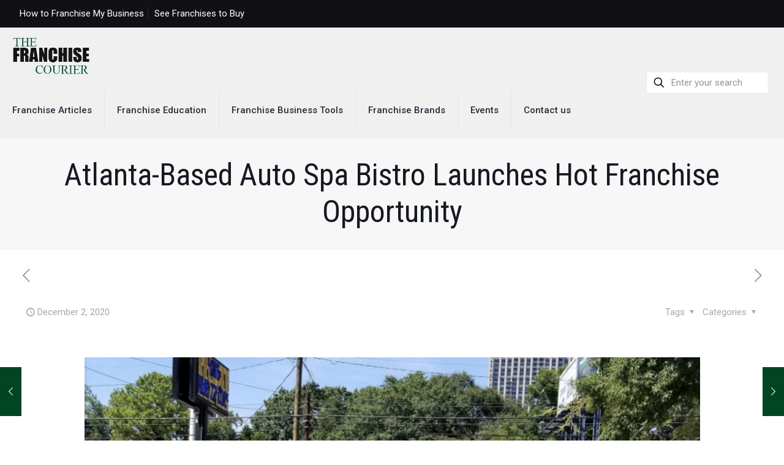

--- FILE ---
content_type: text/html; charset=UTF-8
request_url: https://thefranchisecourier.com/atlanta-based-auto-spa-bistro-launches-hot-franchise-opportunity/
body_size: 26695
content:
<!DOCTYPE html>
<html lang="en-US" class="no-js " itemscope itemtype="https://schema.org/Article" >
<head>
<meta charset="UTF-8"/>
<title>Atlanta-Based Auto Spa Bistro Launches Hot Franchise Opportunity - The Franchise Courier</title><link rel="preload" as="image" href="https://thefranchisecourier.com/wp-content/uploads/2023/04/2.png" imagesrcset="https://thefranchisecourier.com/wp-content/uploads/2023/04/2.png 1400w, https://thefranchisecourier.com/wp-content/uploads/2023/04/2-300x57.png 300w, https://thefranchisecourier.com/wp-content/uploads/2023/04/2-1024x196.png 1024w, https://thefranchisecourier.com/wp-content/uploads/2023/04/2-768x147.png 768w, https://thefranchisecourier.com/wp-content/uploads/2023/04/2-1536x294.png 1536w"imagesizes="(max-width:767px) 480px, (max-width:1400px) 100vw, 1400px" />
<meta name='robots' content='index, max-snippet:-1, max-image-preview:large, max-video-preview:-1, follow'/>
<meta name="google" content="nositelinkssearchbox"><link rel="canonical" href="https://thefranchisecourier.com/atlanta-based-auto-spa-bistro-launches-hot-franchise-opportunity/"/>
<meta name="description" content="&nbsp; For Immediate Release Media Contact  Lemont Bradley Autospabistro.franchise@gmail.com asb348@yahoo.com &nbsp; Atlanta-Based Auto Spa Bistro Launches Hot Franchise Opportunity   Unique concept fills demand with dual-service […]"><script type="application/ld+json">{"@context":"https://schema.org","@type":"Organization","@id":"https://thefranchisecourier.com/#","name":"","url":"https://thefranchisecourier.com","logo":{"@type":"ImageObject","@id":"https://thefranchisecourier.com/#logo","inLanguage":"en-US"},"description":"The Franchise Courier","sameAs":["https://x.com/"]}</script><meta property="og:url" content="https://thefranchisecourier.com/atlanta-based-auto-spa-bistro-launches-hot-franchise-opportunity/"/><meta property="og:site_name" content="The Franchise Courier"/><meta property="og:locale" content="en_US"/><meta property="og:type" content="article"/><meta property="og:title" content="Atlanta-Based Auto Spa Bistro Launches Hot Franchise Opportunity - The Franchise Courier"/><meta property="og:description" content="&nbsp; For Immediate Release Media Contact  Lemont Bradley Autospabistro.franchise@gmail.com asb348@yahoo.com &nbsp; Atlanta-Based Auto Spa Bistro Launches Hot Franchise Opportunity   Unique concept fills demand with dual-service […]"/><meta property="og:image" content="https://thefranchisecourier.com/wp-content/uploads/2020/12/Screen-Shot-2020-12-02-at-1.18.27-PM.png"/><meta property="og:secure_url" content="https://thefranchisecourier.com/wp-content/uploads/2020/12/Screen-Shot-2020-12-02-at-1.18.27-PM.png"/><meta property="og:image:height" content="1434"/><meta property="og:image:width" content="3002"/><meta name="twitter:card" content="summary"/><meta name="twitter:locale" content="en_US"/><meta name="twitter:title" content="Atlanta-Based Auto Spa Bistro Launches Hot Franchise Opportunity - The Franchise Courier"/><meta name="twitter:description" content="&nbsp; For Immediate Release Media Contact  Lemont Bradley Autospabistro.franchise@gmail.com asb348@yahoo.com &nbsp; Atlanta-Based Auto Spa Bistro Launches Hot Franchise Opportunity   Unique concept fills demand with dual-service […]"/><meta name="twitter:url" content="https://thefranchisecourier.com/atlanta-based-auto-spa-bistro-launches-hot-franchise-opportunity/"/><meta name="twitter:image" content="https://thefranchisecourier.com/wp-content/uploads/2020/12/Screen-Shot-2020-12-02-at-1.18.27-PM.png"/><meta name="format-detection" content="telephone=no">
<meta name="viewport" content="width=device-width, initial-scale=1, maximum-scale=1"/>
<link rel="shortcut icon" href="https://thefranchisecourier.com/wp-content/uploads/2024/11/favicon_32px_rounded.png#3852" type="image/x-icon"/>
<link rel="apple-touch-icon" href="https://thefranchisecourier.com/wp-content/uploads/2024/11/favicon_180px_rounded.png#3853"/>
<meta name="theme-color" content="#ffffff" media="(prefers-color-scheme: light)">
<meta name="theme-color" content="#ffffff" media="(prefers-color-scheme: dark)">
<meta name="robots" content="max-snippet:-1,max-image-preview:large,max-video-preview:-1"/>
<link rel="canonical" href="https://thefranchisecourier.com/atlanta-based-auto-spa-bistro-launches-hot-franchise-opportunity/"/>
<meta name="description" content="For Immediate Release Media Contact Lemont Bradley Autospabistro.franchise@gmail.com asb348@yahoo.com Atlanta-Based Auto Spa Bistro Launches Hot Franchise…"/>
<meta property="og:type" content="article"/>
<meta property="og:locale" content="en_US"/>
<meta property="og:site_name" content="The Franchise Courier"/>
<meta property="og:title" content="Atlanta-Based Auto Spa Bistro Launches Hot Franchise Opportunity"/>
<meta property="og:description" content="For Immediate Release Media Contact Lemont Bradley Autospabistro.franchise@gmail.com asb348@yahoo.com Atlanta-Based Auto Spa Bistro Launches Hot Franchise Opportunity Unique concept fills demand with…"/>
<meta property="og:url" content="https://thefranchisecourier.com/atlanta-based-auto-spa-bistro-launches-hot-franchise-opportunity/"/>
<meta property="og:image" content="https://thefranchisecourier.com/wp-content/uploads/2020/12/Screen-Shot-2020-12-02-at-1.18.27-PM-2048x978.png"/>
<meta property="og:image:width" content="2048"/>
<meta property="og:image:height" content="978"/>
<meta property="og:image:alt" content="auto bistro franchise"/>
<meta property="article:published_time" content="2020-12-02T18:14:58+00:00"/>
<meta property="article:modified_time" content="2020-12-14T13:43:07+00:00"/>
<meta name="twitter:card" content="summary_large_image"/>
<meta name="twitter:title" content="Atlanta-Based Auto Spa Bistro Launches Hot Franchise Opportunity"/>
<meta name="twitter:description" content="For Immediate Release Media Contact Lemont Bradley Autospabistro.franchise@gmail.com asb348@yahoo.com Atlanta-Based Auto Spa Bistro Launches Hot Franchise Opportunity Unique concept fills demand with…"/>
<meta name="twitter:image" content="https://thefranchisecourier.com/wp-content/uploads/2020/12/Screen-Shot-2020-12-02-at-1.18.27-PM-2048x978.png"/>
<meta name="twitter:image:alt" content="auto bistro franchise"/>
<script type="application/ld+json">{"@context":"https://schema.org","@graph":[{"@type":"WebSite","@id":"https://thefranchisecourier.com/#/schema/WebSite","url":"https://thefranchisecourier.com/","name":"The Franchise Courier","description":"Franchise Courier is your dedicated source for all franchise related news.","inLanguage":"en-US","potentialAction":{"@type":"SearchAction","target":{"@type":"EntryPoint","urlTemplate":"https://thefranchisecourier.com/search/{search_term_string}/"},"query-input":"required name=search_term_string"},"publisher":{"@type":"Organization","@id":"https://thefranchisecourier.com/#/schema/Organization","name":"The Franchise Courier","url":"https://thefranchisecourier.com/","logo":{"@type":"ImageObject","url":"https://thefranchisecourier.com/wp-content/uploads/2024/11/cropped-favicon_512px_rounded.png","contentUrl":"https://thefranchisecourier.com/wp-content/uploads/2024/11/cropped-favicon_512px_rounded.png","width":512,"height":512,"contentSize":"110419"}}},{"@type":"WebPage","@id":"https://thefranchisecourier.com/atlanta-based-auto-spa-bistro-launches-hot-franchise-opportunity/","url":"https://thefranchisecourier.com/atlanta-based-auto-spa-bistro-launches-hot-franchise-opportunity/","name":"Atlanta-Based Auto Spa Bistro Launches Hot Franchise Opportunity - The Franchise Courier","description":"For Immediate Release Media Contact Lemont Bradley Autospabistro.franchise@gmail.com asb348@yahoo.com Atlanta-Based Auto Spa Bistro Launches Hot Franchise…","inLanguage":"en-US","isPartOf":{"@id":"https://thefranchisecourier.com/#/schema/WebSite"},"breadcrumb":{"@type":"BreadcrumbList","@id":"https://thefranchisecourier.com/#/schema/BreadcrumbList","itemListElement":[{"@type":"ListItem","position":1,"item":"https://thefranchisecourier.com/","name":"The Franchise Courier"},{"@type":"ListItem","position":2,"item":"https://thefranchisecourier.com/category/new-franchise/","name":"Category: New Franchise"},{"@type":"ListItem","position":3,"name":"Atlanta-Based Auto Spa Bistro Launches Hot Franchise Opportunity"}]},"potentialAction":{"@type":"ReadAction","target":"https://thefranchisecourier.com/atlanta-based-auto-spa-bistro-launches-hot-franchise-opportunity/"},"datePublished":"2020-12-02T18:14:58+00:00","dateModified":"2020-12-14T13:43:07+00:00","author":{"@type":"Person","@id":"https://thefranchisecourier.com/#/schema/Person/3e366c7bdfd885bc50bf1afa4c218f02","name":"admin"}}]}</script>
<link rel='dns-prefetch' href='//www.googletagmanager.com'/>
<link rel='dns-prefetch' href='//fonts.googleapis.com'/>
<link rel="alternate" type="application/rss+xml" title="The Franchise Courier &raquo; Feed" href="https://thefranchisecourier.com/feed/"/>
<link rel="alternate" type="application/rss+xml" title="The Franchise Courier &raquo; Comments Feed" href="https://thefranchisecourier.com/comments/feed/"/>
<link rel="alternate" type="application/rss+xml" title="The Franchise Courier &raquo; Atlanta-Based Auto Spa Bistro Launches Hot Franchise Opportunity Comments Feed" href="https://thefranchisecourier.com/atlanta-based-auto-spa-bistro-launches-hot-franchise-opportunity/feed/"/>
<link rel="alternate" title="oEmbed (JSON)" type="application/json+oembed" href="https://thefranchisecourier.com/wp-json/oembed/1.0/embed?url=https%3A%2F%2Fthefranchisecourier.com%2Fatlanta-based-auto-spa-bistro-launches-hot-franchise-opportunity%2F"/>
<link rel="alternate" title="oEmbed (XML)" type="text/xml+oembed" href="https://thefranchisecourier.com/wp-json/oembed/1.0/embed?url=https%3A%2F%2Fthefranchisecourier.com%2Fatlanta-based-auto-spa-bistro-launches-hot-franchise-opportunity%2F&#038;format=xml"/>
<style>.lazyload, .lazyloading{max-width:100%;}</style>
<style id='wp-img-auto-sizes-contain-inline-css' type='text/css'>img:is([sizes=auto i],[sizes^="auto," i]){contain-intrinsic-size:3000px 1500px}</style>
<style id='wp-emoji-styles-inline-css' type='text/css'>img.wp-smiley, img.emoji{display:inline !important;border:none !important;box-shadow:none !important;height:1em !important;width:1em !important;margin:0 0.07em !important;vertical-align:-0.1em !important;background:none !important;padding:0 !important;}</style>
<link rel='stylesheet' id='contact-form-7-css' href='https://thefranchisecourier.com/wp-content/cache/speedycache/thefranchisecourier.com/assets/64ac31699f5326cb-styles.css' type='text/css' media='all'/>
<link rel='stylesheet' id='wpa-css-css' href='https://thefranchisecourier.com/wp-content/cache/speedycache/thefranchisecourier.com/assets/a0b823f7ab1f0a3a-wpa.css' type='text/css' media='all'/>
<link rel='stylesheet' id='mfn-be-css' href='https://thefranchisecourier.com/wp-content/cache/speedycache/thefranchisecourier.com/assets/e77c21b021295642-be.css' type='text/css' media='all'/>
<link rel='stylesheet' id='mfn-animations-css' href='https://thefranchisecourier.com/wp-content/themes/betheme/assets/animations/animations.min.css?ver=1759884072' type='text/css' media='all'/>
<link rel='stylesheet' id='mfn-font-awesome-css' href='https://thefranchisecourier.com/wp-content/cache/speedycache/thefranchisecourier.com/assets/3b513906d0433860-fontawesome.css' type='text/css' media='all'/>
<link rel='stylesheet' id='mfn-responsive-css' href='https://thefranchisecourier.com/wp-content/cache/speedycache/thefranchisecourier.com/assets/7ac6302dc8600e28-responsive.css' type='text/css' media='all'/>
<style id='mfn-dynamic-inline-css' type='text/css'>html{background-color:#ffffff}#Wrapper,#Content,.mfn-popup .mfn-popup-content,.mfn-off-canvas-sidebar .mfn-off-canvas-content-wrapper,.mfn-cart-holder,.mfn-header-login,#Top_bar .search_wrapper,#Top_bar .top_bar_right .mfn-live-search-box,.column_livesearch .mfn-live-search-wrapper,.column_livesearch .mfn-live-search-box{background-color:#ffffff}.layout-boxed.mfn-bebuilder-header.mfn-ui #Wrapper .mfn-only-sample-content{background-color:#ffffff}body:not(.template-slider) #Header{min-height:90px}body.header-below:not(.template-slider) #Header{padding-top:90px}#Footer .widgets_wrapper{padding:70px 0}.has-search-overlay.search-overlay-opened #search-overlay{background-color:rgba(0,0,0,0.6)}.elementor-page.elementor-default #Content .the_content .section_wrapper{max-width:100%}.elementor-page.elementor-default #Content .section.the_content{width:100%}.elementor-page.elementor-default #Content .section_wrapper .the_content_wrapper{margin-left:0;margin-right:0;width:100%}body,span.date_label,.timeline_items li h3 span,input[type="date"],input[type="text"],input[type="password"],input[type="tel"],input[type="email"],input[type="url"],textarea,select,.offer_li .title h3,.mfn-menu-item-megamenu{font-family:"Roboto",-apple-system,BlinkMacSystemFont,"Segoe UI",Roboto,Oxygen-Sans,Ubuntu,Cantarell,"Helvetica Neue",sans-serif}.lead,.big{font-family:"Poppins",-apple-system,BlinkMacSystemFont,"Segoe UI",Roboto,Oxygen-Sans,Ubuntu,Cantarell,"Helvetica Neue",sans-serif}#menu > ul > li > a,#overlay-menu ul li a{font-family:"Roboto",-apple-system,BlinkMacSystemFont,"Segoe UI",Roboto,Oxygen-Sans,Ubuntu,Cantarell,"Helvetica Neue",sans-serif}#Subheader .title{font-family:"Roboto Condensed",-apple-system,BlinkMacSystemFont,"Segoe UI",Roboto,Oxygen-Sans,Ubuntu,Cantarell,"Helvetica Neue",sans-serif}h1,h2,h3,h4,.text-logo #logo{font-family:"Roboto Condensed",-apple-system,BlinkMacSystemFont,"Segoe UI",Roboto,Oxygen-Sans,Ubuntu,Cantarell,"Helvetica Neue",sans-serif}h5,h6{font-family:"Roboto",-apple-system,BlinkMacSystemFont,"Segoe UI",Roboto,Oxygen-Sans,Ubuntu,Cantarell,"Helvetica Neue",sans-serif}blockquote{font-family:"Roboto",-apple-system,BlinkMacSystemFont,"Segoe UI",Roboto,Oxygen-Sans,Ubuntu,Cantarell,"Helvetica Neue",sans-serif}.chart_box .chart .num,.counter .desc_wrapper .number-wrapper,.how_it_works .image .number,.pricing-box .plan-header .price,.quick_fact .number-wrapper,.woocommerce .product div.entry-summary .price{font-family:"Roboto Condensed",-apple-system,BlinkMacSystemFont,"Segoe UI",Roboto,Oxygen-Sans,Ubuntu,Cantarell,"Helvetica Neue",sans-serif}body,.mfn-menu-item-megamenu{font-size:15px;line-height:28px;font-weight:400;letter-spacing:0px}.lead,.big{font-size:17px;line-height:30px;font-weight:400;letter-spacing:0px}#menu > ul > li > a,#overlay-menu ul li a{font-size:15px;font-weight:500;letter-spacing:0px}#overlay-menu ul li a{line-height:22.5px}#Subheader .title{font-size:50px;line-height:60px;font-weight:400;letter-spacing:0px}h1,.text-logo #logo{font-size:50px;line-height:60px;font-weight:500;letter-spacing:0px}h2{font-size:40px;line-height:50px;font-weight:500;letter-spacing:0px}h3,.woocommerce ul.products li.product h3,.woocommerce #customer_login h2{font-size:30px;line-height:40px;font-weight:400;letter-spacing:0px}h4,.woocommerce .woocommerce-order-details__title,.woocommerce .wc-bacs-bank-details-heading,.woocommerce .woocommerce-customer-details h2{font-size:20px;line-height:30px;font-weight:600;letter-spacing:0px}h5{font-size:18px;line-height:30px;font-weight:400;letter-spacing:0px}h6{font-size:15px;line-height:26px;font-weight:700;letter-spacing:0px}#Intro .intro-title{font-size:70px;line-height:70px;font-weight:400;letter-spacing:0px}@media only screen and (min-width:768px) and (max-width:959px){body,.mfn-menu-item-megamenu{font-size:13px;line-height:24px;font-weight:400;letter-spacing:0px}.lead,.big{font-size:14px;line-height:26px;font-weight:400;letter-spacing:0px}#menu > ul > li > a,#overlay-menu ul li a{font-size:13px;font-weight:500;letter-spacing:0px}#overlay-menu ul li a{line-height:19.5px}#Subheader .title{font-size:43px;line-height:51px;font-weight:400;letter-spacing:0px}h1,.text-logo #logo{font-size:43px;line-height:51px;font-weight:500;letter-spacing:0px}h2{font-size:34px;line-height:43px;font-weight:500;letter-spacing:0px}h3,.woocommerce ul.products li.product h3,.woocommerce #customer_login h2{font-size:26px;line-height:34px;font-weight:400;letter-spacing:0px}h4,.woocommerce .woocommerce-order-details__title,.woocommerce .wc-bacs-bank-details-heading,.woocommerce .woocommerce-customer-details h2{font-size:17px;line-height:26px;font-weight:600;letter-spacing:0px}h5{font-size:15px;line-height:26px;font-weight:400;letter-spacing:0px}h6{font-size:13px;line-height:22px;font-weight:700;letter-spacing:0px}#Intro .intro-title{font-size:60px;line-height:60px;font-weight:400;letter-spacing:0px}blockquote{font-size:15px}.chart_box .chart .num{font-size:45px;line-height:45px}.counter .desc_wrapper .number-wrapper{font-size:45px;line-height:45px}.counter .desc_wrapper .title{font-size:14px;line-height:18px}.faq .question .title{font-size:14px}.fancy_heading .title{font-size:38px;line-height:38px}.offer .offer_li .desc_wrapper .title h3{font-size:32px;line-height:32px}.offer_thumb_ul li.offer_thumb_li .desc_wrapper .title h3{font-size:32px;line-height:32px}.pricing-box .plan-header h2{font-size:27px;line-height:27px}.pricing-box .plan-header .price > span{font-size:40px;line-height:40px}.pricing-box .plan-header .price sup.currency{font-size:18px;line-height:18px}.pricing-box .plan-header .price sup.period{font-size:14px;line-height:14px}.quick_fact .number-wrapper{font-size:80px;line-height:80px}.trailer_box .desc h2{font-size:27px;line-height:27px}.widget > h3{font-size:17px;line-height:20px}}@media only screen and (min-width:480px) and (max-width:767px){body,.mfn-menu-item-megamenu{font-size:13px;line-height:21px;font-weight:400;letter-spacing:0px}.lead,.big{font-size:13px;line-height:23px;font-weight:400;letter-spacing:0px}#menu > ul > li > a,#overlay-menu ul li a{font-size:13px;font-weight:500;letter-spacing:0px}#overlay-menu ul li a{line-height:19.5px}#Subheader .title{font-size:38px;line-height:45px;font-weight:400;letter-spacing:0px}h1,.text-logo #logo{font-size:38px;line-height:45px;font-weight:500;letter-spacing:0px}h2{font-size:30px;line-height:38px;font-weight:500;letter-spacing:0px}h3,.woocommerce ul.products li.product h3,.woocommerce #customer_login h2{font-size:23px;line-height:30px;font-weight:400;letter-spacing:0px}h4,.woocommerce .woocommerce-order-details__title,.woocommerce .wc-bacs-bank-details-heading,.woocommerce .woocommerce-customer-details h2{font-size:15px;line-height:23px;font-weight:600;letter-spacing:0px}h5{font-size:14px;line-height:23px;font-weight:400;letter-spacing:0px}h6{font-size:13px;line-height:20px;font-weight:700;letter-spacing:0px}#Intro .intro-title{font-size:53px;line-height:53px;font-weight:400;letter-spacing:0px}blockquote{font-size:14px}.chart_box .chart .num{font-size:40px;line-height:40px}.counter .desc_wrapper .number-wrapper{font-size:40px;line-height:40px}.counter .desc_wrapper .title{font-size:13px;line-height:16px}.faq .question .title{font-size:13px}.fancy_heading .title{font-size:34px;line-height:34px}.offer .offer_li .desc_wrapper .title h3{font-size:28px;line-height:28px}.offer_thumb_ul li.offer_thumb_li .desc_wrapper .title h3{font-size:28px;line-height:28px}.pricing-box .plan-header h2{font-size:24px;line-height:24px}.pricing-box .plan-header .price > span{font-size:34px;line-height:34px}.pricing-box .plan-header .price sup.currency{font-size:16px;line-height:16px}.pricing-box .plan-header .price sup.period{font-size:13px;line-height:13px}.quick_fact .number-wrapper{font-size:70px;line-height:70px}.trailer_box .desc h2{font-size:24px;line-height:24px}.widget > h3{font-size:16px;line-height:19px}}@media only screen and (max-width:479px){body,.mfn-menu-item-megamenu{font-size:13px;line-height:19px;font-weight:400;letter-spacing:0px}.lead,.big{font-size:13px;line-height:19px;font-weight:400;letter-spacing:0px}#menu > ul > li > a,#overlay-menu ul li a{font-size:13px;font-weight:500;letter-spacing:0px}#overlay-menu ul li a{line-height:19.5px}#Subheader .title{font-size:30px;line-height:36px;font-weight:400;letter-spacing:0px}h1,.text-logo #logo{font-size:30px;line-height:36px;font-weight:500;letter-spacing:0px}h2{font-size:24px;line-height:30px;font-weight:500;letter-spacing:0px}h3,.woocommerce ul.products li.product h3,.woocommerce #customer_login h2{font-size:18px;line-height:24px;font-weight:400;letter-spacing:0px}h4,.woocommerce .woocommerce-order-details__title,.woocommerce .wc-bacs-bank-details-heading,.woocommerce .woocommerce-customer-details h2{font-size:13px;line-height:19px;font-weight:600;letter-spacing:0px}h5{font-size:13px;line-height:19px;font-weight:400;letter-spacing:0px}h6{font-size:13px;line-height:19px;font-weight:700;letter-spacing:0px}#Intro .intro-title{font-size:42px;line-height:42px;font-weight:400;letter-spacing:0px}blockquote{font-size:13px}.chart_box .chart .num{font-size:35px;line-height:35px}.counter .desc_wrapper .number-wrapper{font-size:35px;line-height:35px}.counter .desc_wrapper .title{font-size:13px;line-height:26px}.faq .question .title{font-size:13px}.fancy_heading .title{font-size:30px;line-height:30px}.offer .offer_li .desc_wrapper .title h3{font-size:26px;line-height:26px}.offer_thumb_ul li.offer_thumb_li .desc_wrapper .title h3{font-size:26px;line-height:26px}.pricing-box .plan-header h2{font-size:21px;line-height:21px}.pricing-box .plan-header .price > span{font-size:32px;line-height:32px}.pricing-box .plan-header .price sup.currency{font-size:14px;line-height:14px}.pricing-box .plan-header .price sup.period{font-size:13px;line-height:13px}.quick_fact .number-wrapper{font-size:60px;line-height:60px}.trailer_box .desc h2{font-size:21px;line-height:21px}.widget > h3{font-size:15px;line-height:18px}}.with_aside .sidebar.columns{width:23%}.with_aside .sections_group{width:77%}.aside_both .sidebar.columns{width:18%}.aside_both .sidebar.sidebar-1{margin-left:-82%}.aside_both .sections_group{width:64%;margin-left:18%}@media only screen and (min-width:1240px){#Wrapper,.with_aside .content_wrapper{max-width:1240px}body.layout-boxed.mfn-header-scrolled .mfn-header-tmpl.mfn-sticky-layout-width{max-width:1240px;left:0;right:0;margin-left:auto;margin-right:auto}body.layout-boxed:not(.mfn-header-scrolled) .mfn-header-tmpl.mfn-header-layout-width,body.layout-boxed .mfn-header-tmpl.mfn-header-layout-width:not(.mfn-hasSticky){max-width:1240px;left:0;right:0;margin-left:auto;margin-right:auto}body.layout-boxed.mfn-bebuilder-header.mfn-ui .mfn-only-sample-content{max-width:1240px;margin-left:auto;margin-right:auto}.section_wrapper,.container{max-width:1220px}.layout-boxed.header-boxed #Top_bar.is-sticky{max-width:1240px}}@media only screen and (max-width:767px){#Wrapper{max-width:calc(100% - 67px)}.content_wrapper .section_wrapper,.container,.four.columns .widget-area{max-width:550px !important;padding-left:33px;padding-right:33px}}body{--mfn-button-font-family:"Roboto";--mfn-button-font-size:14px;--mfn-button-font-weight:400;--mfn-button-font-style:inherit;--mfn-button-letter-spacing:0px;--mfn-button-padding:10px 20px 10px 20px;--mfn-button-border-width:0;--mfn-button-border-radius:3px 3px 3px 3px;--mfn-button-gap:10px;--mfn-button-transition:0.2s;--mfn-button-color:#626262;--mfn-button-color-hover:#626262;--mfn-button-bg:#dbdddf;--mfn-button-bg-hover:#d3d3d3;--mfn-button-border-color:transparent;--mfn-button-border-color-hover:transparent;--mfn-button-icon-color:#626262;--mfn-button-icon-color-hover:#626262;--mfn-button-box-shadow:unset;--mfn-button-theme-color:#ffffff;--mfn-button-theme-color-hover:#ffffff;--mfn-button-theme-bg:#0095eb;--mfn-button-theme-bg-hover:#007cc3;--mfn-button-theme-border-color:transparent;--mfn-button-theme-border-color-hover:transparent;--mfn-button-theme-icon-color:#ffffff;--mfn-button-theme-icon-color-hover:#ffffff;--mfn-button-theme-box-shadow:unset;--mfn-button-shop-color:#ffffff;--mfn-button-shop-color-hover:#ffffff;--mfn-button-shop-bg:#0095eb;--mfn-button-shop-bg-hover:#007cc3;--mfn-button-shop-border-color:transparent;--mfn-button-shop-border-color-hover:transparent;--mfn-button-shop-icon-color:#626262;--mfn-button-shop-icon-color-hover:#626262;--mfn-button-shop-box-shadow:unset;--mfn-button-action-color:#626262;--mfn-button-action-color-hover:#626262;--mfn-button-action-bg:#dbdddf;--mfn-button-action-bg-hover:#d3d3d3;--mfn-button-action-border-color:transparent;--mfn-button-action-border-color-hover:transparent;--mfn-button-action-icon-color:#626262;--mfn-button-action-icon-color-hover:#626262;--mfn-button-action-box-shadow:unset}@media only screen and (max-width:959px){body{}}@media only screen and (max-width:768px){body{}}.mfn-cookies,.mfn-cookies-reopen{--mfn-gdpr2-container-text-color:#626262;--mfn-gdpr2-container-strong-color:#07070a;--mfn-gdpr2-container-bg:#ffffff;--mfn-gdpr2-container-overlay:rgba(25,37,48,0.6);--mfn-gdpr2-details-box-bg:#fbfbfb;--mfn-gdpr2-details-switch-bg:#00032a;--mfn-gdpr2-details-switch-bg-active:#5acb65;--mfn-gdpr2-tabs-text-color:#07070a;--mfn-gdpr2-tabs-text-color-active:#0089f7;--mfn-gdpr2-tabs-border:rgba(8,8,14,0.1);--mfn-gdpr2-buttons-box-bg:#fbfbfb;--mfn-gdpr2-reopen-background:#ffffff;--mfn-gdpr2-reopen-color:#222222;--mfn-gdpr2-reopen-box-shadow:0 15px 30px 0 rgba(1,7,39,.13)}#Top_bar #logo,.header-fixed #Top_bar #logo,.header-plain #Top_bar #logo,.header-transparent #Top_bar #logo{height:60px;line-height:60px;padding:15px 0}.logo-overflow #Top_bar:not(.is-sticky) .logo{height:90px}#Top_bar .menu > li > a{padding:15px 0}.menu-highlight:not(.header-creative) #Top_bar .menu > li > a{margin:20px 0}.header-plain:not(.menu-highlight) #Top_bar .menu > li > a span:not(.description){line-height:90px}.header-fixed #Top_bar .menu > li > a{padding:30px 0}@media only screen and (max-width:767px){.mobile-header-mini #Top_bar #logo{height:50px!important;line-height:50px!important;margin:5px 0}}#Top_bar #logo img.svg{width:100px}.image_frame,.wp-caption{border-width:0px}.alert{border-radius:0px}#Top_bar .top_bar_right .top-bar-right-input input{width:200px}.mfn-live-search-box .mfn-live-search-list{max-height:300px}#Side_slide{right:-250px;width:250px}#Side_slide.left{left:-250px}.blog-teaser li .desc-wrapper .desc{background-position-y:-1px}.mfn-free-delivery-info{--mfn-free-delivery-bar:#024523;--mfn-free-delivery-bg:rgba(0,0,0,0.1);--mfn-free-delivery-achieved:#024523}#back_to_top i{color:#65666C}@media only screen and ( max-width:767px ){}@media only screen and (min-width:1240px){body:not(.header-simple) #Top_bar #menu{display:block!important}.tr-menu #Top_bar #menu{background:none!important}#Top_bar .menu > li > ul.mfn-megamenu > li{float:left}#Top_bar .menu > li > ul.mfn-megamenu > li.mfn-megamenu-cols-1{width:100%}#Top_bar .menu > li > ul.mfn-megamenu > li.mfn-megamenu-cols-2{width:50%}#Top_bar .menu > li > ul.mfn-megamenu > li.mfn-megamenu-cols-3{width:33.33%}#Top_bar .menu > li > ul.mfn-megamenu > li.mfn-megamenu-cols-4{width:25%}#Top_bar .menu > li > ul.mfn-megamenu > li.mfn-megamenu-cols-5{width:20%}#Top_bar .menu > li > ul.mfn-megamenu > li.mfn-megamenu-cols-6{width:16.66%}#Top_bar .menu > li > ul.mfn-megamenu > li > ul{display:block!important;position:inherit;left:auto;top:auto;border-width:0 1px 0 0}#Top_bar .menu > li > ul.mfn-megamenu > li:last-child > ul{border:0}#Top_bar .menu > li > ul.mfn-megamenu > li > ul li{width:auto}#Top_bar .menu > li > ul.mfn-megamenu a.mfn-megamenu-title{text-transform:uppercase;font-weight:400;background:none}#Top_bar .menu > li > ul.mfn-megamenu a .menu-arrow{display:none}.menuo-right #Top_bar .menu > li > ul.mfn-megamenu{left:0;width:98%!important;margin:0 1%;padding:20px 0}.menuo-right #Top_bar .menu > li > ul.mfn-megamenu-bg{box-sizing:border-box}#Top_bar .menu > li > ul.mfn-megamenu-bg{padding:20px 166px 20px 20px;background-repeat:no-repeat;background-position:right bottom}.rtl #Top_bar .menu > li > ul.mfn-megamenu-bg{padding-left:166px;padding-right:20px;background-position:left bottom}#Top_bar .menu > li > ul.mfn-megamenu-bg > li{background:none}#Top_bar .menu > li > ul.mfn-megamenu-bg > li a{border:none}#Top_bar .menu > li > ul.mfn-megamenu-bg > li > ul{background:none!important;-webkit-box-shadow:0 0 0 0;-moz-box-shadow:0 0 0 0;box-shadow:0 0 0 0}.mm-vertical #Top_bar .container{position:relative}.mm-vertical #Top_bar .top_bar_left{position:static}.mm-vertical #Top_bar .menu > li ul{box-shadow:0 0 0 0 transparent!important;background-image:none}.mm-vertical #Top_bar .menu > li > ul.mfn-megamenu{padding:20px 0}.mm-vertical.header-plain #Top_bar .menu > li > ul.mfn-megamenu{width:100%!important;margin:0}.mm-vertical #Top_bar .menu > li > ul.mfn-megamenu > li{display:table-cell;float:none!important;width:10%;padding:0 15px;border-right:1px solid rgba(0,0,0,0.05)}.mm-vertical #Top_bar .menu > li > ul.mfn-megamenu > li:last-child{border-right-width:0}.mm-vertical #Top_bar .menu > li > ul.mfn-megamenu > li.hide-border{border-right-width:0}.mm-vertical #Top_bar .menu > li > ul.mfn-megamenu > li a{border-bottom-width:0;padding:9px 15px;line-height:120%}.mm-vertical #Top_bar .menu > li > ul.mfn-megamenu a.mfn-megamenu-title{font-weight:700}.rtl .mm-vertical #Top_bar .menu > li > ul.mfn-megamenu > li:first-child{border-right-width:0}.rtl .mm-vertical #Top_bar .menu > li > ul.mfn-megamenu > li:last-child{border-right-width:1px}body.header-shop #Top_bar #menu{display:flex!important;background-color:transparent}.header-shop #Top_bar.is-sticky .top_bar_row_second{display:none}.header-plain:not(.menuo-right) #Header .top_bar_left{width:auto!important}.header-stack.header-center #Top_bar #menu{display:inline-block!important}.header-simple #Top_bar #menu{display:none;height:auto;width:300px;bottom:auto;top:100%;right:1px;position:absolute;margin:0}.header-simple #Header a.responsive-menu-toggle{display:block;right:10px}.header-simple #Top_bar #menu > ul{width:100%;float:left}.header-simple #Top_bar #menu ul li{width:100%;padding-bottom:0;border-right:0;position:relative}.header-simple #Top_bar #menu ul li a{padding:0 20px;margin:0;display:block;height:auto;line-height:normal;border:none}.header-simple #Top_bar #menu ul li a:not(.menu-toggle):after{display:none}.header-simple #Top_bar #menu ul li a span{border:none;line-height:44px;display:inline;padding:0}.header-simple #Top_bar #menu ul li.submenu .menu-toggle{display:block;position:absolute;right:0;top:0;width:44px;height:44px;line-height:44px;font-size:30px;font-weight:300;text-align:center;cursor:pointer;color:#444;opacity:0.33;transform:unset}.header-simple #Top_bar #menu ul li.submenu .menu-toggle:after{content:"+";position:static}.header-simple #Top_bar #menu ul li.hover > .menu-toggle:after{content:"-"}.header-simple #Top_bar #menu ul li.hover a{border-bottom:0}.header-simple #Top_bar #menu ul.mfn-megamenu li .menu-toggle{display:none}.header-simple #Top_bar #menu ul li ul{position:relative!important;left:0!important;top:0;padding:0;margin:0!important;width:auto!important;background-image:none}.header-simple #Top_bar #menu ul li ul li{width:100%!important;display:block;padding:0}.header-simple #Top_bar #menu ul li ul li a{padding:0 20px 0 30px}.header-simple #Top_bar #menu ul li ul li a .menu-arrow{display:none}.header-simple #Top_bar #menu ul li ul li a span{padding:0}.header-simple #Top_bar #menu ul li ul li a span:after{display:none!important}.header-simple #Top_bar .menu > li > ul.mfn-megamenu a.mfn-megamenu-title{text-transform:uppercase;font-weight:400}.header-simple #Top_bar .menu > li > ul.mfn-megamenu > li > ul{display:block!important;position:inherit;left:auto;top:auto}.header-simple #Top_bar #menu ul li ul li ul{border-left:0!important;padding:0;top:0}.header-simple #Top_bar #menu ul li ul li ul li a{padding:0 20px 0 40px}.rtl.header-simple #Top_bar #menu{left:1px;right:auto}.rtl.header-simple #Top_bar a.responsive-menu-toggle{left:10px;right:auto}.rtl.header-simple #Top_bar #menu ul li.submenu .menu-toggle{left:0;right:auto}.rtl.header-simple #Top_bar #menu ul li ul{left:auto!important;right:0!important}.rtl.header-simple #Top_bar #menu ul li ul li a{padding:0 30px 0 20px}.rtl.header-simple #Top_bar #menu ul li ul li ul li a{padding:0 40px 0 20px}.menu-highlight #Top_bar .menu > li{margin:0 2px}.menu-highlight:not(.header-creative) #Top_bar .menu > li > a{padding:0;-webkit-border-radius:5px;border-radius:5px}.menu-highlight #Top_bar .menu > li > a:after{display:none}.menu-highlight #Top_bar .menu > li > a span:not(.description){line-height:50px}.menu-highlight #Top_bar .menu > li > a span.description{display:none}.menu-highlight.header-stack #Top_bar .menu > li > a{margin:10px 0!important}.menu-highlight.header-stack #Top_bar .menu > li > a span:not(.description){line-height:40px}.menu-highlight.header-simple #Top_bar #menu ul li,.menu-highlight.header-creative #Top_bar #menu ul li{margin:0}.menu-highlight.header-simple #Top_bar #menu ul li > a,.menu-highlight.header-creative #Top_bar #menu ul li > a{-webkit-border-radius:0;border-radius:0}.menu-highlight:not(.header-fixed):not(.header-simple) #Top_bar.is-sticky .menu > li > a{margin:10px 0!important;padding:5px 0!important}.menu-highlight:not(.header-fixed):not(.header-simple) #Top_bar.is-sticky .menu > li > a span{line-height:30px!important}.header-modern.menu-highlight.menuo-right .menu_wrapper{margin-right:20px}.menu-line-below #Top_bar .menu > li > a:not(.menu-toggle):after{top:auto;bottom:-4px}.menu-line-below #Top_bar.is-sticky .menu > li > a:not(.menu-toggle):after{top:auto;bottom:-4px}.menu-line-below-80 #Top_bar:not(.is-sticky) .menu > li > a:not(.menu-toggle):after{height:4px;left:10%;top:50%;margin-top:20px;width:80%}.menu-line-below-80-1 #Top_bar:not(.is-sticky) .menu > li > a:not(.menu-toggle):after{height:1px;left:10%;top:50%;margin-top:20px;width:80%}.menu-link-color #Top_bar .menu > li > a:not(.menu-toggle):after{display:none!important}.menu-arrow-top #Top_bar .menu > li > a:after{background:none repeat scroll 0 0 rgba(0,0,0,0)!important;border-color:#ccc transparent transparent;border-style:solid;border-width:7px 7px 0;display:block;height:0;left:50%;margin-left:-7px;top:0!important;width:0}.menu-arrow-top #Top_bar.is-sticky .menu > li > a:after{top:0!important}.menu-arrow-bottom #Top_bar .menu > li > a:after{background:none!important;border-color:transparent transparent #ccc;border-style:solid;border-width:0 7px 7px;display:block;height:0;left:50%;margin-left:-7px;top:auto;bottom:0;width:0}.menu-arrow-bottom #Top_bar.is-sticky .menu > li > a:after{top:auto;bottom:0}.menuo-no-borders #Top_bar .menu > li > a span{border-width:0!important}.menuo-no-borders #Header_creative #Top_bar .menu > li > a span{border-bottom-width:0}.menuo-no-borders.header-plain #Top_bar a#header_cart,.menuo-no-borders.header-plain #Top_bar a#search_button,.menuo-no-borders.header-plain #Top_bar .wpml-languages,.menuo-no-borders.header-plain #Top_bar a.action_button{border-width:0}.menuo-right #Top_bar .menu_wrapper{float:right}.menuo-right.header-stack:not(.header-center) #Top_bar .menu_wrapper{margin-right:150px}body.header-creative{padding-left:50px}body.header-creative.header-open{padding-left:250px}body.error404,body.under-construction,body.elementor-maintenance-mode,body.template-blank,body.under-construction.header-rtl.header-creative.header-open{padding-left:0!important;padding-right:0!important}.header-creative.footer-fixed #Footer,.header-creative.footer-sliding #Footer,.header-creative.footer-stick #Footer.is-sticky{box-sizing:border-box;padding-left:50px}.header-open.footer-fixed #Footer,.header-open.footer-sliding #Footer,.header-creative.footer-stick #Footer.is-sticky{padding-left:250px}.header-rtl.header-creative.footer-fixed #Footer,.header-rtl.header-creative.footer-sliding #Footer,.header-rtl.header-creative.footer-stick #Footer.is-sticky{padding-left:0;padding-right:50px}.header-rtl.header-open.footer-fixed #Footer,.header-rtl.header-open.footer-sliding #Footer,.header-rtl.header-creative.footer-stick #Footer.is-sticky{padding-right:250px}#Header_creative{background-color:#fff;position:fixed;width:250px;height:100%;left:-200px;top:0;z-index:9002;-webkit-box-shadow:2px 0 4px 2px rgba(0,0,0,.15);box-shadow:2px 0 4px 2px rgba(0,0,0,.15)}#Header_creative .container{width:100%}#Header_creative .creative-wrapper{opacity:0;margin-right:50px}#Header_creative a.creative-menu-toggle{display:block;width:34px;height:34px;line-height:34px;font-size:22px;text-align:center;position:absolute;top:10px;right:8px;border-radius:3px}.admin-bar #Header_creative a.creative-menu-toggle{top:42px}#Header_creative #Top_bar{position:static;width:100%}#Header_creative #Top_bar .top_bar_left{width:100%!important;float:none}#Header_creative #Top_bar .logo{float:none;text-align:center;margin:15px 0}#Header_creative #Top_bar #menu{background-color:transparent}#Header_creative #Top_bar .menu_wrapper{float:none;margin:0 0 30px}#Header_creative #Top_bar .menu > li{width:100%;float:none;position:relative}#Header_creative #Top_bar .menu > li > a{padding:0;text-align:center}#Header_creative #Top_bar .menu > li > a:after{display:none}#Header_creative #Top_bar .menu > li > a span{border-right:0;border-bottom-width:1px;line-height:38px}#Header_creative #Top_bar .menu li ul{left:100%;right:auto;top:0;box-shadow:2px 2px 2px 0 rgba(0,0,0,0.03);-webkit-box-shadow:2px 2px 2px 0 rgba(0,0,0,0.03)}#Header_creative #Top_bar .menu > li > ul.mfn-megamenu{margin:0;width:700px!important}#Header_creative #Top_bar .menu > li > ul.mfn-megamenu > li > ul{left:0}#Header_creative #Top_bar .menu li ul li a{padding-top:9px;padding-bottom:8px}#Header_creative #Top_bar .menu li ul li ul{top:0}#Header_creative #Top_bar .menu > li > a span.description{display:block;font-size:13px;line-height:28px!important;clear:both}.menuo-arrows #Top_bar .menu > li.submenu > a > span:after{content:unset!important}#Header_creative #Top_bar .top_bar_right{width:100%!important;float:left;height:auto;margin-bottom:35px;text-align:center;padding:0 20px;top:0;-webkit-box-sizing:border-box;-moz-box-sizing:border-box;box-sizing:border-box}#Header_creative #Top_bar .top_bar_right:before{content:none}#Header_creative #Top_bar .top_bar_right .top_bar_right_wrapper{flex-wrap:wrap;justify-content:center}#Header_creative #Top_bar .top_bar_right .top-bar-right-icon,#Header_creative #Top_bar .top_bar_right .wpml-languages,#Header_creative #Top_bar .top_bar_right .top-bar-right-button,#Header_creative #Top_bar .top_bar_right .top-bar-right-input{min-height:30px;margin:5px}#Header_creative #Top_bar .search_wrapper{left:100%;top:auto}#Header_creative #Top_bar .banner_wrapper{display:block;text-align:center}#Header_creative #Top_bar .banner_wrapper img{max-width:100%;height:auto;display:inline-block}#Header_creative #Action_bar{display:none;position:absolute;bottom:0;top:auto;clear:both;padding:0 20px;box-sizing:border-box}#Header_creative #Action_bar .contact_details{width:100%;text-align:center;margin-bottom:20px}#Header_creative #Action_bar .contact_details li{padding:0}#Header_creative #Action_bar .social{float:none;text-align:center;padding:5px 0 15px}#Header_creative #Action_bar .social li{margin-bottom:2px}#Header_creative #Action_bar .social-menu{float:none;text-align:center}#Header_creative #Action_bar .social-menu li{border-color:rgba(0,0,0,.1)}#Header_creative .social li a{color:rgba(0,0,0,.5)}#Header_creative .social li a:hover{color:#000}#Header_creative .creative-social{position:absolute;bottom:10px;right:0;width:50px}#Header_creative .creative-social li{display:block;float:none;width:100%;text-align:center;margin-bottom:5px}.header-creative .fixed-nav.fixed-nav-prev{margin-left:50px}.header-creative.header-open .fixed-nav.fixed-nav-prev{margin-left:250px}.menuo-last #Header_creative #Top_bar .menu li.last ul{top:auto;bottom:0}.header-open #Header_creative{left:0}.header-open #Header_creative .creative-wrapper{opacity:1;margin:0!important}.header-open #Header_creative .creative-menu-toggle,.header-open #Header_creative .creative-social{display:none}.header-open #Header_creative #Action_bar{display:block}body.header-rtl.header-creative{padding-left:0;padding-right:50px}.header-rtl #Header_creative{left:auto;right:-200px}.header-rtl #Header_creative .creative-wrapper{margin-left:50px;margin-right:0}.header-rtl #Header_creative a.creative-menu-toggle{left:8px;right:auto}.header-rtl #Header_creative .creative-social{left:0;right:auto}.header-rtl #Footer #back_to_top.sticky{right:125px}.header-rtl #popup_contact{right:70px}.header-rtl #Header_creative #Top_bar .menu li ul{left:auto;right:100%}.header-rtl #Header_creative #Top_bar .search_wrapper{left:auto;right:100%}.header-rtl .fixed-nav.fixed-nav-prev{margin-left:0!important}.header-rtl .fixed-nav.fixed-nav-next{margin-right:50px}body.header-rtl.header-creative.header-open{padding-left:0;padding-right:250px!important}.header-rtl.header-open #Header_creative{left:auto;right:0}.header-rtl.header-open #Footer #back_to_top.sticky{right:325px}.header-rtl.header-open #popup_contact{right:270px}.header-rtl.header-open .fixed-nav.fixed-nav-next{margin-right:250px}#Header_creative.active{left:-1px}.header-rtl #Header_creative.active{left:auto;right:-1px}#Header_creative.active .creative-wrapper{opacity:1;margin:0}.header-creative .vc_row[data-vc-full-width]{padding-left:50px}.header-creative.header-open .vc_row[data-vc-full-width]{padding-left:250px}.header-open .vc_parallax .vc_parallax-inner{left:auto;width:calc(100% - 250px)}.header-open.header-rtl .vc_parallax .vc_parallax-inner{left:0;right:auto}#Header_creative.scroll{height:100%;overflow-y:auto}#Header_creative.scroll:not(.dropdown) .menu li ul{display:none!important}#Header_creative.scroll #Action_bar{position:static}#Header_creative.dropdown{outline:none}#Header_creative.dropdown #Top_bar .menu_wrapper{float:left;width:100%}#Header_creative.dropdown #Top_bar #menu ul li{position:relative;float:left}#Header_creative.dropdown #Top_bar #menu ul li a:not(.menu-toggle):after{display:none}#Header_creative.dropdown #Top_bar #menu ul li a span{line-height:38px;padding:0}#Header_creative.dropdown #Top_bar #menu ul li.submenu .menu-toggle{display:block;position:absolute;right:0;top:0;width:38px;height:38px;line-height:38px;font-size:26px;font-weight:300;text-align:center;cursor:pointer;color:#444;opacity:0.33;z-index:203}#Header_creative.dropdown #Top_bar #menu ul li.submenu .menu-toggle:after{content:"+";position:static}#Header_creative.dropdown #Top_bar #menu ul li.hover > .menu-toggle:after{content:"-"}#Header_creative.dropdown #Top_bar #menu ul.sub-menu li:not(:last-of-type) a{border-bottom:0}#Header_creative.dropdown #Top_bar #menu ul.mfn-megamenu li .menu-toggle{display:none}#Header_creative.dropdown #Top_bar #menu ul li ul{position:relative!important;left:0!important;top:0;padding:0;margin-left:0!important;width:auto!important;background-image:none}#Header_creative.dropdown #Top_bar #menu ul li ul li{width:100%!important}#Header_creative.dropdown #Top_bar #menu ul li ul li a{padding:0 10px;text-align:center}#Header_creative.dropdown #Top_bar #menu ul li ul li a .menu-arrow{display:none}#Header_creative.dropdown #Top_bar #menu ul li ul li a span{padding:0}#Header_creative.dropdown #Top_bar #menu ul li ul li a span:after{display:none!important}#Header_creative.dropdown #Top_bar .menu > li > ul.mfn-megamenu a.mfn-megamenu-title{text-transform:uppercase;font-weight:400}#Header_creative.dropdown #Top_bar .menu > li > ul.mfn-megamenu > li > ul{display:block!important;position:inherit;left:auto;top:auto}#Header_creative.dropdown #Top_bar #menu ul li ul li ul{border-left:0!important;padding:0;top:0}#Header_creative{transition:left .5s ease-in-out,right .5s ease-in-out}#Header_creative .creative-wrapper{transition:opacity .5s ease-in-out,margin 0s ease-in-out .5s}#Header_creative.active .creative-wrapper{transition:opacity .5s ease-in-out,margin 0s ease-in-out}}@media only screen and (min-width:1240px){#Top_bar.is-sticky{position:fixed!important;width:100%;left:0;top:-60px;height:60px;z-index:701;background:#fff;opacity:.97;-webkit-box-shadow:0 2px 5px 0 rgba(0,0,0,0.1);-moz-box-shadow:0 2px 5px 0 rgba(0,0,0,0.1);box-shadow:0 2px 5px 0 rgba(0,0,0,0.1)}.layout-boxed.header-boxed #Top_bar.is-sticky{left:50%;-webkit-transform:translateX(-50%);transform:translateX(-50%)}#Top_bar.is-sticky .top_bar_left,#Top_bar.is-sticky .top_bar_right,#Top_bar.is-sticky .top_bar_right:before{background:none;box-shadow:unset}#Top_bar.is-sticky .logo{width:auto;margin:0 30px 0 20px;padding:0}#Top_bar.is-sticky #logo,#Top_bar.is-sticky .custom-logo-link{padding:5px 0!important;height:50px!important;line-height:50px!important}.logo-no-sticky-padding #Top_bar.is-sticky #logo{height:60px!important;line-height:60px!important}#Top_bar.is-sticky #logo img.logo-main{display:none}#Top_bar.is-sticky #logo img.logo-sticky{display:inline;max-height:35px}.logo-sticky-width-auto #Top_bar.is-sticky #logo img.logo-sticky{width:auto}#Top_bar.is-sticky .menu_wrapper{clear:none}#Top_bar.is-sticky .menu_wrapper .menu > li > a{padding:15px 0}#Top_bar.is-sticky .menu > li > a,#Top_bar.is-sticky .menu > li > a span{line-height:30px}#Top_bar.is-sticky .menu > li > a:after{top:auto;bottom:-4px}#Top_bar.is-sticky .menu > li > a span.description{display:none}#Top_bar.is-sticky .secondary_menu_wrapper,#Top_bar.is-sticky .banner_wrapper{display:none}.header-overlay #Top_bar.is-sticky{display:none}.sticky-dark #Top_bar.is-sticky,.sticky-dark #Top_bar.is-sticky #menu{background:rgba(0,0,0,.8)}.sticky-dark #Top_bar.is-sticky .menu > li:not(.current-menu-item) > a{color:#fff}.sticky-dark #Top_bar.is-sticky .top_bar_right .top-bar-right-icon{color:rgba(255,255,255,.9)}.sticky-dark #Top_bar.is-sticky .top_bar_right .top-bar-right-icon svg .path{stroke:rgba(255,255,255,.9)}.sticky-dark #Top_bar.is-sticky .wpml-languages a.active,.sticky-dark #Top_bar.is-sticky .wpml-languages ul.wpml-lang-dropdown{background:rgba(0,0,0,0.1);border-color:rgba(0,0,0,0.1)}.sticky-white #Top_bar.is-sticky,.sticky-white #Top_bar.is-sticky #menu{background:rgba(255,255,255,.8)}.sticky-white #Top_bar.is-sticky .menu > li:not(.current-menu-item) > a{color:#222}.sticky-white #Top_bar.is-sticky .top_bar_right .top-bar-right-icon{color:rgba(0,0,0,.8)}.sticky-white #Top_bar.is-sticky .top_bar_right .top-bar-right-icon svg .path{stroke:rgba(0,0,0,.8)}.sticky-white #Top_bar.is-sticky .wpml-languages a.active,.sticky-white #Top_bar.is-sticky .wpml-languages ul.wpml-lang-dropdown{background:rgba(255,255,255,0.1);border-color:rgba(0,0,0,0.1)}}@media only screen and (min-width:768px) and (max-width:1240px){.header_placeholder{height:0!important}}@media only screen and (max-width:1239px){#Top_bar #menu{display:none;height:auto;width:300px;bottom:auto;top:100%;right:1px;position:absolute;margin:0}#Top_bar a.responsive-menu-toggle{display:block}#Top_bar #menu > ul{width:100%;float:left}#Top_bar #menu ul li{width:100%;padding-bottom:0;border-right:0;position:relative}#Top_bar #menu ul li a{padding:0 25px;margin:0;display:block;height:auto;line-height:normal;border:none}#Top_bar #menu ul li a:not(.menu-toggle):after{display:none}#Top_bar #menu ul li a span{border:none;line-height:44px;display:inline;padding:0}#Top_bar #menu ul li a span.description{margin:0 0 0 5px}#Top_bar #menu ul li.submenu .menu-toggle{display:block;position:absolute;right:15px;top:0;width:44px;height:44px;line-height:44px;font-size:30px;font-weight:300;text-align:center;cursor:pointer;color:#444;opacity:0.33;transform:unset}#Top_bar #menu ul li.submenu .menu-toggle:after{content:"+";position:static}#Top_bar #menu ul li.hover > .menu-toggle:after{content:"-"}#Top_bar #menu ul li.hover a{border-bottom:0}#Top_bar #menu ul li a span:after{display:none!important}#Top_bar #menu ul.mfn-megamenu li .menu-toggle{display:none}.menuo-arrows.keyboard-support #Top_bar .menu > li.submenu > a:not(.menu-toggle):after,.menuo-arrows:not(.keyboard-support) #Top_bar .menu > li.submenu > a:not(.menu-toggle)::after{display:none !important}#Top_bar #menu ul li ul{position:relative!important;left:0!important;top:0;padding:0;margin-left:0!important;width:auto!important;background-image:none!important;box-shadow:0 0 0 0 transparent!important;-webkit-box-shadow:0 0 0 0 transparent!important}#Top_bar #menu ul li ul li{width:100%!important}#Top_bar #menu ul li ul li a{padding:0 20px 0 35px}#Top_bar #menu ul li ul li a .menu-arrow{display:none}#Top_bar #menu ul li ul li a span{padding:0}#Top_bar #menu ul li ul li a span:after{display:none!important}#Top_bar .menu > li > ul.mfn-megamenu a.mfn-megamenu-title{text-transform:uppercase;font-weight:400}#Top_bar .menu > li > ul.mfn-megamenu > li > ul{display:block!important;position:inherit;left:auto;top:auto}#Top_bar #menu ul li ul li ul{border-left:0!important;padding:0;top:0}#Top_bar #menu ul li ul li ul li a{padding:0 20px 0 45px}#Header #menu > ul > li.current-menu-item > a,#Header #menu > ul > li.current_page_item > a,#Header #menu > ul > li.current-menu-parent > a,#Header #menu > ul > li.current-page-parent > a,#Header #menu > ul > li.current-menu-ancestor > a,#Header #menu > ul > li.current_page_ancestor > a{background:rgba(0,0,0,.02)}.rtl #Top_bar #menu{left:1px;right:auto}.rtl #Top_bar a.responsive-menu-toggle{left:20px;right:auto}.rtl #Top_bar #menu ul li.submenu .menu-toggle{left:15px;right:auto;border-left:none;border-right:1px solid #eee;transform:unset}.rtl #Top_bar #menu ul li ul{left:auto!important;right:0!important}.rtl #Top_bar #menu ul li ul li a{padding:0 30px 0 20px}.rtl #Top_bar #menu ul li ul li ul li a{padding:0 40px 0 20px}.header-stack .menu_wrapper a.responsive-menu-toggle{position:static!important;margin:11px 0!important}.header-stack .menu_wrapper #menu{left:0;right:auto}.rtl.header-stack #Top_bar #menu{left:auto;right:0}.admin-bar #Header_creative{top:32px}.header-creative.layout-boxed{padding-top:85px}.header-creative.layout-full-width #Wrapper{padding-top:60px}#Header_creative{position:fixed;width:100%;left:0!important;top:0;z-index:1001}#Header_creative .creative-wrapper{display:block!important;opacity:1!important}#Header_creative .creative-menu-toggle,#Header_creative .creative-social{display:none!important;opacity:1!important}#Header_creative #Top_bar{position:static;width:100%}#Header_creative #Top_bar .one{display:flex}#Header_creative #Top_bar #logo,#Header_creative #Top_bar .custom-logo-link{height:50px;line-height:50px;padding:5px 0}#Header_creative #Top_bar #logo img.logo-sticky{max-height:40px!important}#Header_creative #logo img.logo-main{display:none}#Header_creative #logo img.logo-sticky{display:inline-block}.logo-no-sticky-padding #Header_creative #Top_bar #logo{height:60px;line-height:60px;padding:0}.logo-no-sticky-padding #Header_creative #Top_bar #logo img.logo-sticky{max-height:60px!important}#Header_creative #Action_bar{display:none}#Header_creative #Top_bar .top_bar_right:before{content:none}#Header_creative.scroll{overflow:visible!important}}body{--mfn-clients-tiles-hover:#024523;--mfn-icon-box-icon:#024523;--mfn-sliding-box-bg:#024523;--mfn-woo-body-color:#3c5c55;--mfn-woo-heading-color:#3c5c55;--mfn-woo-themecolor:#024523;--mfn-woo-bg-themecolor:#024523;--mfn-woo-border-themecolor:#024523}#Header_wrapper,#Intro{background-color:#13162f}#Subheader{background-color:rgba(247,247,247,1)}.header-classic #Action_bar,.header-fixed #Action_bar,.header-plain #Action_bar,.header-split #Action_bar,.header-shop #Action_bar,.header-shop-split #Action_bar,.header-stack #Action_bar{background-color:#101015}#Sliding-top{background-color:#545454}#Sliding-top a.sliding-top-control{border-right-color:#545454}#Sliding-top.st-center a.sliding-top-control,#Sliding-top.st-left a.sliding-top-control{border-top-color:#545454}#Footer{background-color:#101015}.grid .post-item,.masonry:not(.tiles) .post-item,.photo2 .post .post-desc-wrapper{background-color:transparent}.portfolio_group .portfolio-item .desc{background-color:transparent}.woocommerce ul.products li.product,.shop_slider .shop_slider_ul .shop_slider_li .item_wrapper .desc{background-color:transparent}body,ul.timeline_items,.icon_box a .desc,.icon_box a:hover .desc,.feature_list ul li a,.list_item a,.list_item a:hover,.widget_recent_entries ul li a,.flat_box a,.flat_box a:hover,.story_box .desc,.content_slider.carousel  ul li a .title,.content_slider.flat.description ul li .desc,.content_slider.flat.description ul li a .desc,.post-nav.minimal a i{color:#3c5c55}.lead{color:#2e2e2e}.post-nav.minimal a svg{fill:#3c5c55}.themecolor,.opening_hours .opening_hours_wrapper li span,.fancy_heading_icon .icon_top,.fancy_heading_arrows .icon-right-dir,.fancy_heading_arrows .icon-left-dir,.fancy_heading_line .title,.button-love a.mfn-love,.format-link .post-title .icon-link,.pager-single > span,.pager-single a:hover,.widget_meta ul,.widget_pages ul,.widget_rss ul,.widget_mfn_recent_comments ul li:after,.widget_archive ul,.widget_recent_comments ul li:after,.widget_nav_menu ul,.woocommerce ul.products li.product .price,.shop_slider .shop_slider_ul .item_wrapper .price,.woocommerce-page ul.products li.product .price,.widget_price_filter .price_label .from,.widget_price_filter .price_label .to,.woocommerce ul.product_list_widget li .quantity .amount,.woocommerce .product div.entry-summary .price,.woocommerce .product .woocommerce-variation-price .price,.woocommerce .star-rating span,#Error_404 .error_pic i,.style-simple #Filters .filters_wrapper ul li a:hover,.style-simple #Filters .filters_wrapper ul li.current-cat a,.style-simple .quick_fact .title,.mfn-cart-holder .mfn-ch-content .mfn-ch-product .woocommerce-Price-amount,.woocommerce .comment-form-rating p.stars a:before,.wishlist .wishlist-row .price,.search-results .search-item .post-product-price,.progress_icons.transparent .progress_icon.themebg{color:#024523}.mfn-wish-button.loved:not(.link) .path{fill:#024523;stroke:#024523}.themebg,#comments .commentlist > li .reply a.comment-reply-link,#Filters .filters_wrapper ul li a:hover,#Filters .filters_wrapper ul li.current-cat a,.fixed-nav .arrow,.offer_thumb .slider_pagination a:before,.offer_thumb .slider_pagination a.selected:after,.pager .pages a:hover,.pager .pages a.active,.pager .pages span.page-numbers.current,.pager-single span:after,.portfolio_group.exposure .portfolio-item .desc-inner .line,.Recent_posts ul li .desc:after,.Recent_posts ul li .photo .c,.slider_pagination a.selected,.slider_pagination .slick-active a,.slider_pagination a.selected:after,.slider_pagination .slick-active a:after,.testimonials_slider .slider_images,.testimonials_slider .slider_images a:after,.testimonials_slider .slider_images:before,#Top_bar .header-cart-count,#Top_bar .header-wishlist-count,.mfn-footer-stickymenu ul li a .header-wishlist-count,.mfn-footer-stickymenu ul li a .header-cart-count,.widget_categories ul,.widget_mfn_menu ul li a:hover,.widget_mfn_menu ul li.current-menu-item:not(.current-menu-ancestor) > a,.widget_mfn_menu ul li.current_page_item:not(.current_page_ancestor) > a,.widget_product_categories ul,.widget_recent_entries ul li:after,.woocommerce-account table.my_account_orders .order-number a,.woocommerce-MyAccount-navigation ul li.is-active a,.style-simple .accordion .question:after,.style-simple .faq .question:after,.style-simple .icon_box .desc_wrapper .title:before,.style-simple #Filters .filters_wrapper ul li a:after,.style-simple .trailer_box:hover .desc,.tp-bullets.simplebullets.round .bullet.selected,.tp-bullets.simplebullets.round .bullet.selected:after,.tparrows.default,.tp-bullets.tp-thumbs .bullet.selected:after{background-color:#024523}.Latest_news ul li .photo,.Recent_posts.blog_news ul li .photo,.style-simple .opening_hours .opening_hours_wrapper li label,.style-simple .timeline_items li:hover h3,.style-simple .timeline_items li:nth-child(even):hover h3,.style-simple .timeline_items li:hover .desc,.style-simple .timeline_items li:nth-child(even):hover,.style-simple .offer_thumb .slider_pagination a.selected{border-color:#024523}a{color:#024523}a:hover{color:#024523}*::-moz-selection{background-color:#024523;color:white}*::selection{background-color:#024523;color:white}.blockquote p.author span,.counter .desc_wrapper .title,.article_box .desc_wrapper p,.team .desc_wrapper p.subtitle,.pricing-box .plan-header p.subtitle,.pricing-box .plan-header .price sup.period,.chart_box p,.fancy_heading .inside,.fancy_heading_line .slogan,.post-meta,.post-meta a,.post-footer,.post-footer a span.label,.pager .pages a,.button-love a .label,.pager-single a,#comments .commentlist > li .comment-author .says,.fixed-nav .desc .date,.filters_buttons li.label,.Recent_posts ul li a .desc .date,.widget_recent_entries ul li .post-date,.tp_recent_tweets .twitter_time,.widget_price_filter .price_label,.shop-filters .woocommerce-result-count,.woocommerce ul.product_list_widget li .quantity,.widget_shopping_cart ul.product_list_widget li dl,.product_meta .posted_in,.woocommerce .shop_table .product-name .variation > dd,.shipping-calculator-button:after,.shop_slider .shop_slider_ul .item_wrapper .price del,.woocommerce .product .entry-summary .woocommerce-product-rating .woocommerce-review-link,.woocommerce .product.style-default .entry-summary .product_meta .tagged_as,.woocommerce .tagged_as,.wishlist .sku_wrapper,.woocommerce .column_product_rating .woocommerce-review-link,.woocommerce #reviews #comments ol.commentlist li .comment-text p.meta .woocommerce-review__verified,.woocommerce #reviews #comments ol.commentlist li .comment-text p.meta .woocommerce-review__dash,.woocommerce #reviews #comments ol.commentlist li .comment-text p.meta .woocommerce-review__published-date,.testimonials_slider .testimonials_slider_ul li .author span,.testimonials_slider .testimonials_slider_ul li .author span a,.Latest_news ul li .desc_footer,.share-simple-wrapper .icons a{color:#a8a8a8}h1,h1 a,h1 a:hover,.text-logo #logo{color:#225c54}h2,h2 a,h2 a:hover{color:#225c54}h3,h3 a,h3 a:hover{color:#225c54}h4,h4 a,h4 a:hover,.style-simple .sliding_box .desc_wrapper h4{color:#225c54}h5,h5 a,h5 a:hover{color:#1a4d46}h6,h6 a,h6 a:hover,a.content_link .title{color:#1a4d46}.woocommerce #customer_login h2{color:#225c54} .woocommerce .woocommerce-order-details__title,.woocommerce .wc-bacs-bank-details-heading,.woocommerce .woocommerce-customer-details h2,.woocommerce #respond .comment-reply-title,.woocommerce #reviews #comments ol.commentlist li .comment-text p.meta .woocommerce-review__author{color:#225c54} .dropcap,.highlight:not(.highlight_image){background-color:#024523}a.mfn-link{color:#656B6F}a.mfn-link-2 span,a:hover.mfn-link-2 span:before,a.hover.mfn-link-2 span:before,a.mfn-link-5 span,a.mfn-link-8:after,a.mfn-link-8:before{background:#024523}a:hover.mfn-link{color:#024523}a.mfn-link-2 span:before,a:hover.mfn-link-4:before,a:hover.mfn-link-4:after,a.hover.mfn-link-4:before,a.hover.mfn-link-4:after,a.mfn-link-5:before,a.mfn-link-7:after,a.mfn-link-7:before{background:#024523}a.mfn-link-6:before{border-bottom-color:#024523}a.mfn-link svg .path{stroke:#024523}.column_column ul,.column_column ol,.the_content_wrapper:not(.is-elementor) ul,.the_content_wrapper:not(.is-elementor) ol{color:#737E86}hr.hr_color,.hr_color hr,.hr_dots span{color:#024523;background:#024523}.hr_zigzag i{color:#024523}.highlight-left:after,.highlight-right:after{background:#024523}@media only screen and (max-width:767px){.highlight-left .wrap:first-child,.highlight-right .wrap:last-child{background:#024523}}#Header .top_bar_left,.header-classic #Top_bar,.header-plain #Top_bar,.header-stack #Top_bar,.header-split #Top_bar,.header-shop #Top_bar,.header-shop-split #Top_bar,.header-fixed #Top_bar,.header-below #Top_bar,#Header_creative,#Top_bar #menu,.sticky-tb-color #Top_bar.is-sticky{background-color:#f0f0f0}#Top_bar .wpml-languages a.active,#Top_bar .wpml-languages ul.wpml-lang-dropdown{background-color:#f0f0f0}#Top_bar .top_bar_right:before{background-color:#e3e3e3}#Header .top_bar_right{background-color:#f5f5f5}#Top_bar .top_bar_right .top-bar-right-icon,#Top_bar .top_bar_right .top-bar-right-icon svg .path{color:#333333;stroke:#333333}#Top_bar .menu > li > a,#Top_bar #menu ul li.submenu .menu-toggle{color:#2a2b39}#Top_bar .menu > li.current-menu-item > a,#Top_bar .menu > li.current_page_item > a,#Top_bar .menu > li.current-menu-parent > a,#Top_bar .menu > li.current-page-parent > a,#Top_bar .menu > li.current-menu-ancestor > a,#Top_bar .menu > li.current-page-ancestor > a,#Top_bar .menu > li.current_page_ancestor > a,#Top_bar .menu > li.hover > a{color:#024523}#Top_bar .menu > li a:not(.menu-toggle):after{background:#024523}.menuo-arrows #Top_bar .menu > li.submenu > a > span:not(.description)::after{border-top-color:#2a2b39}#Top_bar .menu > li.current-menu-item.submenu > a > span:not(.description)::after,#Top_bar .menu > li.current_page_item.submenu > a > span:not(.description)::after,#Top_bar .menu > li.current-menu-parent.submenu > a > span:not(.description)::after,#Top_bar .menu > li.current-page-parent.submenu > a > span:not(.description)::after,#Top_bar .menu > li.current-menu-ancestor.submenu > a > span:not(.description)::after,#Top_bar .menu > li.current-page-ancestor.submenu > a > span:not(.description)::after,#Top_bar .menu > li.current_page_ancestor.submenu > a > span:not(.description)::after,#Top_bar .menu > li.hover.submenu > a > span:not(.description)::after{border-top-color:#024523}.menu-highlight #Top_bar #menu > ul > li.current-menu-item > a,.menu-highlight #Top_bar #menu > ul > li.current_page_item > a,.menu-highlight #Top_bar #menu > ul > li.current-menu-parent > a,.menu-highlight #Top_bar #menu > ul > li.current-page-parent > a,.menu-highlight #Top_bar #menu > ul > li.current-menu-ancestor > a,.menu-highlight #Top_bar #menu > ul > li.current-page-ancestor > a,.menu-highlight #Top_bar #menu > ul > li.current_page_ancestor > a,.menu-highlight #Top_bar #menu > ul > li.hover > a{background:#F2F2F2}.menu-arrow-bottom #Top_bar .menu > li > a:after{border-bottom-color:#024523}.menu-arrow-top #Top_bar .menu > li > a:after{border-top-color:#024523}.header-plain #Top_bar .menu > li.current-menu-item > a,.header-plain #Top_bar .menu > li.current_page_item > a,.header-plain #Top_bar .menu > li.current-menu-parent > a,.header-plain #Top_bar .menu > li.current-page-parent > a,.header-plain #Top_bar .menu > li.current-menu-ancestor > a,.header-plain #Top_bar .menu > li.current-page-ancestor > a,.header-plain #Top_bar .menu > li.current_page_ancestor > a,.header-plain #Top_bar .menu > li.hover > a,.header-plain #Top_bar .wpml-languages:hover,.header-plain #Top_bar .wpml-languages ul.wpml-lang-dropdown{background:#F2F2F2;color:#024523}.header-plain #Top_bar .top_bar_right .top-bar-right-icon:hover{background:#F2F2F2}.header-plain #Top_bar,.header-plain #Top_bar .menu > li > a span:not(.description),.header-plain #Top_bar .top_bar_right .top-bar-right-icon,.header-plain #Top_bar .top_bar_right .top-bar-right-button,.header-plain #Top_bar .top_bar_right .top-bar-right-input,.header-plain #Top_bar .wpml-languages{border-color:#f2f2f2}#Top_bar .menu > li ul{background-color:#F2F2F2}#Top_bar .menu > li ul li a{color:#5f5f5f}#Top_bar .menu > li ul li a:hover,#Top_bar .menu > li ul li.hover > a{color:#2e2e2e}.overlay-menu-toggle{color:#024523 !important;background:transparent}#Overlay{background:rgba(2,69,35,0.95)}#overlay-menu ul li a,.header-overlay .overlay-menu-toggle.focus{color:#FFFFFF}#overlay-menu ul li.current-menu-item > a,#overlay-menu ul li.current_page_item > a,#overlay-menu ul li.current-menu-parent > a,#overlay-menu ul li.current-page-parent > a,#overlay-menu ul li.current-menu-ancestor > a,#overlay-menu ul li.current-page-ancestor > a,#overlay-menu ul li.current_page_ancestor > a{color:#B1DCFB}#Top_bar .responsive-menu-toggle,#Header_creative .creative-menu-toggle,#Header_creative .responsive-menu-toggle{color:#024523;background:transparent}.mfn-footer-stickymenu{background-color:#f0f0f0}.mfn-footer-stickymenu ul li a,.mfn-footer-stickymenu ul li a .path{color:#333333;stroke:#333333}#Side_slide{background-color:#191919;border-color:#191919}#Side_slide,#Side_slide #menu ul li.submenu .menu-toggle,#Side_slide .search-wrapper input.field,#Side_slide a:not(.button){color:#A6A6A6}#Side_slide .extras .extras-wrapper a svg .path{stroke:#A6A6A6}#Side_slide #menu ul li.hover > .menu-toggle,#Side_slide a.active,#Side_slide a:not(.button):hover{color:#FFFFFF}#Side_slide .extras .extras-wrapper a:hover svg .path{stroke:#FFFFFF}#Side_slide #menu ul li.current-menu-item > a,#Side_slide #menu ul li.current_page_item > a,#Side_slide #menu ul li.current-menu-parent > a,#Side_slide #menu ul li.current-page-parent > a,#Side_slide #menu ul li.current-menu-ancestor > a,#Side_slide #menu ul li.current-page-ancestor > a,#Side_slide #menu ul li.current_page_ancestor > a,#Side_slide #menu ul li.hover > a,#Side_slide #menu ul li:hover > a{color:#FFFFFF}#Action_bar .contact_details{color:#bbbbbb}#Action_bar .contact_details a{color:#024523}#Action_bar .contact_details a:hover{color:#024523}#Action_bar .social li a,#Header_creative .social li a,#Action_bar:not(.creative) .social-menu a{color:#bbbbbb}#Action_bar .social li a:hover,#Header_creative .social li a:hover,#Action_bar:not(.creative) .social-menu a:hover{color:#FFFFFF}#Subheader .title{color:#161922}#Subheader ul.breadcrumbs li,#Subheader ul.breadcrumbs li a{color:rgba(22,25,34,0.6)}.mfn-footer,.mfn-footer .widget_recent_entries ul li a{color:#bababa}.mfn-footer a:not(.button,.icon_bar,.mfn-btn,.mfn-option-btn){color:#d1d1d1}.mfn-footer a:not(.button,.icon_bar,.mfn-btn,.mfn-option-btn):hover{color:#ffffff}.mfn-footer h1,.mfn-footer h1 a,.mfn-footer h1 a:hover,.mfn-footer h2,.mfn-footer h2 a,.mfn-footer h2 a:hover,.mfn-footer h3,.mfn-footer h3 a,.mfn-footer h3 a:hover,.mfn-footer h4,.mfn-footer h4 a,.mfn-footer h4 a:hover,.mfn-footer h5,.mfn-footer h5 a,.mfn-footer h5 a:hover,.mfn-footer h6,.mfn-footer h6 a,.mfn-footer h6 a:hover{color:#ffffff}.mfn-footer .themecolor,.mfn-footer .widget_meta ul,.mfn-footer .widget_pages ul,.mfn-footer .widget_rss ul,.mfn-footer .widget_mfn_recent_comments ul li:after,.mfn-footer .widget_archive ul,.mfn-footer .widget_recent_comments ul li:after,.mfn-footer .widget_nav_menu ul,.mfn-footer .widget_price_filter .price_label .from,.mfn-footer .widget_price_filter .price_label .to,.mfn-footer .star-rating span{color:#024523}.mfn-footer .themebg,.mfn-footer .widget_categories ul,.mfn-footer .Recent_posts ul li .desc:after,.mfn-footer .Recent_posts ul li .photo .c,.mfn-footer .widget_recent_entries ul li:after,.mfn-footer .widget_mfn_menu ul li a:hover,.mfn-footer .widget_product_categories ul{background-color:#024523}.mfn-footer .Recent_posts ul li a .desc .date,.mfn-footer .widget_recent_entries ul li .post-date,.mfn-footer .tp_recent_tweets .twitter_time,.mfn-footer .widget_price_filter .price_label,.mfn-footer .shop-filters .woocommerce-result-count,.mfn-footer ul.product_list_widget li .quantity,.mfn-footer .widget_shopping_cart ul.product_list_widget li dl{color:#a8a8a8}.mfn-footer .footer_copy .social li a,.mfn-footer .footer_copy .social-menu a{color:#65666C}.mfn-footer .footer_copy .social li a:hover,.mfn-footer .footer_copy .social-menu a:hover{color:#FFFFFF}.mfn-footer .footer_copy{border-top-color:rgba(255,255,255,0.1)}#Sliding-top,#Sliding-top .widget_recent_entries ul li a{color:#cccccc}#Sliding-top a{color:#024523}#Sliding-top a:hover{color:#024523}#Sliding-top h1,#Sliding-top h1 a,#Sliding-top h1 a:hover,#Sliding-top h2,#Sliding-top h2 a,#Sliding-top h2 a:hover,#Sliding-top h3,#Sliding-top h3 a,#Sliding-top h3 a:hover,#Sliding-top h4,#Sliding-top h4 a,#Sliding-top h4 a:hover,#Sliding-top h5,#Sliding-top h5 a,#Sliding-top h5 a:hover,#Sliding-top h6,#Sliding-top h6 a,#Sliding-top h6 a:hover{color:#ffffff}#Sliding-top .themecolor,#Sliding-top .widget_meta ul,#Sliding-top .widget_pages ul,#Sliding-top .widget_rss ul,#Sliding-top .widget_mfn_recent_comments ul li:after,#Sliding-top .widget_archive ul,#Sliding-top .widget_recent_comments ul li:after,#Sliding-top .widget_nav_menu ul,#Sliding-top .widget_price_filter .price_label .from,#Sliding-top .widget_price_filter .price_label .to,#Sliding-top .star-rating span{color:#024523}#Sliding-top .themebg,#Sliding-top .widget_categories ul,#Sliding-top .Recent_posts ul li .desc:after,#Sliding-top .Recent_posts ul li .photo .c,#Sliding-top .widget_recent_entries ul li:after,#Sliding-top .widget_mfn_menu ul li a:hover,#Sliding-top .widget_product_categories ul{background-color:#024523}#Sliding-top .Recent_posts ul li a .desc .date,#Sliding-top .widget_recent_entries ul li .post-date,#Sliding-top .tp_recent_tweets .twitter_time,#Sliding-top .widget_price_filter .price_label,#Sliding-top .shop-filters .woocommerce-result-count,#Sliding-top ul.product_list_widget li .quantity,#Sliding-top .widget_shopping_cart ul.product_list_widget li dl{color:#a8a8a8}blockquote,blockquote a,blockquote a:hover{color:#3c5c55}.portfolio_group.masonry-hover .portfolio-item .masonry-hover-wrapper .hover-desc,.masonry.tiles .post-item .post-desc-wrapper .post-desc .post-title:after,.masonry.tiles .post-item.no-img,.masonry.tiles .post-item.format-quote,.blog-teaser li .desc-wrapper .desc .post-title:after,.blog-teaser li.no-img,.blog-teaser li.format-quote{background:#ffffff}.image_frame .image_wrapper .image_links a{background:#ffffff;color:#161922;border-color:#ffffff}.image_frame .image_wrapper .image_links a.loading:after{border-color:#161922}.image_frame .image_wrapper .image_links a .path{stroke:#161922}.image_frame .image_wrapper .image_links a.mfn-wish-button.loved .path{fill:#161922;stroke:#161922}.image_frame .image_wrapper .image_links a.mfn-wish-button.loved:hover .path{fill:#b7c958;stroke:#b7c958}.image_frame .image_wrapper .image_links a:hover{background:#ffffff;color:#b7c958;border-color:#ffffff}.image_frame .image_wrapper .image_links a:hover .path{stroke:#b7c958}.image_frame{border-color:#f8f8f8}.image_frame .image_wrapper .mask::after{background:rgba(0,0,0,0.15)}.counter .icon_wrapper i{color:#024523}.quick_fact .number-wrapper .number{color:#024523}.mfn-countdown{--mfn-countdown-number-color:#024523}.progress_bars .bars_list li .bar .progress{background-color:#024523}a:hover.icon_bar{color:#024523 !important}a.content_link,a:hover.content_link{color:#024523}a.content_link:before{border-bottom-color:#024523}a.content_link:after{border-color:#024523}.mcb-item-contact_box-inner,.mcb-item-info_box-inner,.column_column .get_in_touch,.google-map-contact-wrapper{background-color:#024523}.google-map-contact-wrapper .get_in_touch:after{border-top-color:#024523}.timeline_items li h3:before,.timeline_items:after,.timeline .post-item:before{border-color:#024523}.how_it_works .image_wrapper .number{background:#024523}.trailer_box .desc .subtitle,.trailer_box.plain .desc .line{background-color:#024523}.trailer_box.plain .desc .subtitle{color:#024523}.icon_box .icon_wrapper,.icon_box a .icon_wrapper,.style-simple .icon_box:hover .icon_wrapper{color:#024523}.icon_box:hover .icon_wrapper:before,.icon_box a:hover .icon_wrapper:before{background-color:#024523}.list_item.lists_1 .list_left{background-color:#024523}.list_item .list_left{color:#024523}.feature_list ul li .icon i{color:#024523}.feature_list ul li:hover,.feature_list ul li:hover a{background:#024523}table th{color:#444444}.ui-tabs .ui-tabs-nav li a,.accordion .question > .title,.faq .question > .title,.fake-tabs > ul li a{color:#3c5c55}.ui-tabs .ui-tabs-nav li.ui-state-active a,.accordion .question.active > .title > .acc-icon-plus,.accordion .question.active > .title > .acc-icon-minus,.accordion .question.active > .title,.faq .question.active > .title > .acc-icon-plus,.faq .question.active > .title,.fake-tabs > ul li.active a{color:#024523}.ui-tabs .ui-tabs-nav li.ui-state-active a:after,.fake-tabs > ul li a:after,.fake-tabs > ul li a .number{background:#024523}body.table-hover:not(.woocommerce-page) table tr:hover td{background:#024523}.pricing-box .plan-header .price sup.currency,.pricing-box .plan-header .price > span{color:#024523}.pricing-box .plan-inside ul li .yes{background:#024523}.pricing-box-box.pricing-box-featured{background:#024523}.alert_warning{background:#fef8ea}.alert_warning,.alert_warning a,.alert_warning a:hover,.alert_warning a.close .icon{color:#8a5b20}.alert_warning .path{stroke:#8a5b20}.alert_error{background:#fae9e8}.alert_error,.alert_error a,.alert_error a:hover,.alert_error a.close .icon{color:#962317}.alert_error .path{stroke:#962317}.alert_info{background:#efefef}.alert_info,.alert_info a,.alert_info a:hover,.alert_info a.close .icon{color:#57575b}.alert_info .path{stroke:#57575b}.alert_success{background:#eaf8ef}.alert_success,.alert_success a,.alert_success a:hover,.alert_success a.close .icon{color:#3a8b5b}.alert_success .path{stroke:#3a8b5b}input[type="date"],input[type="email"],input[type="number"],input[type="password"],input[type="search"],input[type="tel"],input[type="text"],input[type="url"],select,textarea,.woocommerce .quantity input.qty,.wp-block-search input[type="search"],.dark input[type="email"],.dark input[type="password"],.dark input[type="tel"],.dark input[type="text"],.dark select,.dark textarea{color:#626262;background-color:rgba(255,255,255,1);border-color:#EBEBEB}.wc-block-price-filter__controls input{border-color:#EBEBEB !important}::-webkit-input-placeholder{color:#929292}::-moz-placeholder{color:#929292}:-ms-input-placeholder{color:#929292}input[type="date"]:focus,input[type="email"]:focus,input[type="number"]:focus,input[type="password"]:focus,input[type="search"]:focus,input[type="tel"]:focus,input[type="text"]:focus,input[type="url"]:focus,select:focus,textarea:focus{color:#0089F7;background-color:rgba(233,245,252,1);border-color:#d5e5ee}.wc-block-price-filter__controls input:focus{border-color:#d5e5ee !important} select:focus{background-color:#e9f5fc!important}:focus::-webkit-input-placeholder{color:#929292}:focus::-moz-placeholder{color:#929292}.select2-container--default .select2-selection--single{background-color:rgba(255,255,255,1);border-color:#EBEBEB}.select2-dropdown{background-color:#FFFFFF;border-color:#EBEBEB}.select2-container--default .select2-selection--single .select2-selection__rendered{color:#626262}.select2-container--default.select2-container--open .select2-selection--single{border-color:#EBEBEB}.select2-container--default .select2-search--dropdown .select2-search__field{color:#626262;background-color:rgba(255,255,255,1);border-color:#EBEBEB}.select2-container--default .select2-search--dropdown .select2-search__field:focus{color:#0089F7;background-color:rgba(233,245,252,1) !important;border-color:#d5e5ee} .select2-container--default .select2-results__option[data-selected="true"],.select2-container--default .select2-results__option--highlighted[data-selected]{background-color:#024523;color:white} .image_frame span.onsale,.woocommerce span.onsale,.shop_slider .shop_slider_ul .item_wrapper span.onsale{background-color:#024523}.woocommerce .widget_price_filter .ui-slider .ui-slider-handle{border-color:#024523 !important}.woocommerce div.product div.images .woocommerce-product-gallery__wrapper .zoomImg{background-color:#ffffff}.mfn-desc-expandable .read-more{background:linear-gradient(180deg,rgba(255,255,255,0) 0%,#ffffff 65%)}.mfn-wish-button .path{stroke:rgba(0,0,0,0.15)}.mfn-wish-button:hover .path{stroke:rgba(0,0,0,0.3)}.mfn-wish-button.loved:not(.link) .path{stroke:rgba(0,0,0,0.3);fill:rgba(0,0,0,0.3)}.woocommerce div.product div.images .woocommerce-product-gallery__trigger,.woocommerce div.product div.images .mfn-wish-button,.woocommerce .mfn-product-gallery-grid .woocommerce-product-gallery__trigger,.woocommerce .mfn-product-gallery-grid .mfn-wish-button{background-color:#ffffff}.woocommerce div.product div.images .woocommerce-product-gallery__trigger:hover,.woocommerce div.product div.images .mfn-wish-button:hover,.woocommerce .mfn-product-gallery-grid .woocommerce-product-gallery__trigger:hover,.woocommerce .mfn-product-gallery-grid .mfn-wish-button:hover{background-color:#ffffff}.woocommerce div.product div.images .woocommerce-product-gallery__trigger:before,.woocommerce .mfn-product-gallery-grid .woocommerce-product-gallery__trigger:before{border-color:#161922}.woocommerce div.product div.images .woocommerce-product-gallery__trigger:after,.woocommerce .mfn-product-gallery-grid .woocommerce-product-gallery__trigger:after{background-color:#161922}.woocommerce div.product div.images .mfn-wish-button path,.woocommerce .mfn-product-gallery-grid .mfn-wish-button path{stroke:#161922}.woocommerce div.product div.images .woocommerce-product-gallery__trigger:hover:before,.woocommerce .mfn-product-gallery-grid .woocommerce-product-gallery__trigger:hover:before{border-color:#024523}.woocommerce div.product div.images .woocommerce-product-gallery__trigger:hover:after,.woocommerce .mfn-product-gallery-grid .woocommerce-product-gallery__trigger:hover:after{background-color:#024523}.woocommerce div.product div.images .mfn-wish-button:hover path,.woocommerce .mfn-product-gallery-grid .mfn-wish-button:hover path{stroke:#024523}.woocommerce div.product div.images .mfn-wish-button.loved path,.woocommerce .mfn-product-gallery-grid .mfn-wish-button.loved path{stroke:#024523;fill:#024523}#mfn-gdpr{background-color:#eef2f5;border-radius:5px;box-shadow:0 15px 30px 0 rgba(1,7,39,.13)}#mfn-gdpr .mfn-gdpr-content,#mfn-gdpr .mfn-gdpr-content h1,#mfn-gdpr .mfn-gdpr-content h2,#mfn-gdpr .mfn-gdpr-content h3,#mfn-gdpr .mfn-gdpr-content h4,#mfn-gdpr .mfn-gdpr-content h5,#mfn-gdpr .mfn-gdpr-content h6,#mfn-gdpr .mfn-gdpr-content ol,#mfn-gdpr .mfn-gdpr-content ul{color:#626262}#mfn-gdpr .mfn-gdpr-content a,#mfn-gdpr a.mfn-gdpr-readmore{color:#161922}#mfn-gdpr .mfn-gdpr-content a:hover,#mfn-gdpr a.mfn-gdpr-readmore:hover{color:#0089f7}#mfn-gdpr .mfn-gdpr-button{background-color:#006edf;color:#ffffff;border-color:transparent}#mfn-gdpr .mfn-gdpr-button:hover,#mfn-gdpr .mfn-gdpr-button:before{background-color:#0089f7;color:#ffffff;border-color:transparent}@media only screen and ( min-width:768px ){.header-semi #Top_bar:not(.is-sticky){background-color:rgba(240,240,240,0.8)}}@media only screen and ( max-width:767px ){#Top_bar{background-color:#f0f0f0 !important}#Action_bar{background-color:#FFFFFF !important}#Action_bar .contact_details{color:#222222}#Action_bar .contact_details a{color:#024523}#Action_bar .contact_details a:hover{color:#024523}#Action_bar .social li a,#Action_bar .social-menu a{color:#bbbbbb!important}#Action_bar .social li a:hover,#Action_bar .social-menu a:hover{color:#777777!important}}
form input.display-none{display:none!important}body{--mfn-featured-image:url(https://thefranchisecourier.com/wp-content/uploads/2020/12/Screen-Shot-2020-12-02-at-1.18.27-PM.png);}</style>
<script type="ac9dbca311de5c2a7e029238-text/javascript" src="https://www.googletagmanager.com/gtag/js?id=GT-M6B55JH7" id="google_gtagjs-js" async></script>
<link rel="https://api.w.org/" href="https://thefranchisecourier.com/wp-json/"/><link rel="alternate" title="JSON" type="application/json" href="https://thefranchisecourier.com/wp-json/wp/v2/posts/2158"/><link rel="EditURI" type="application/rsd+xml" title="RSD" href="https://thefranchisecourier.com/xmlrpc.php?rsd"/>
<meta name="generator" content="Site Kit by Google 1.170.0"/>		
<style>.no-js img.lazyload{display:none;} figure.wp-block-image img.lazyloading{min-width:150px;} .lazyload,
.lazyloading{--smush-placeholder-width:100px;--smush-placeholder-aspect-ratio:1/1;width:var(--smush-image-width, var(--smush-placeholder-width)) !important;aspect-ratio:var(--smush-image-aspect-ratio, var(--smush-placeholder-aspect-ratio)) !important;} .lazyload, .lazyloading{opacity:0;} .lazyloaded{opacity:1;transition:opacity 400ms;transition-delay:0ms;}</style>
<meta name="generator" content="Elementor 3.34.2; features: additional_custom_breakpoints; settings: css_print_method-external, google_font-enabled, font_display-swap">
<style>.e-con.e-parent:nth-of-type(n+4):not(.e-lazyloaded):not(.e-no-lazyload),
.e-con.e-parent:nth-of-type(n+4):not(.e-lazyloaded):not(.e-no-lazyload) *{background-image:none !important;} @media screen and (max-height: 1024px) {
.e-con.e-parent:nth-of-type(n+3):not(.e-lazyloaded):not(.e-no-lazyload),
.e-con.e-parent:nth-of-type(n+3):not(.e-lazyloaded):not(.e-no-lazyload) *{background-image:none !important;} }
@media screen and (max-height: 640px) {
.e-con.e-parent:nth-of-type(n+2):not(.e-lazyloaded):not(.e-no-lazyload),
.e-con.e-parent:nth-of-type(n+2):not(.e-lazyloaded):not(.e-no-lazyload) *{background-image:none !important;} }</style>
<style class="wpcode-css-snippet">.thefr-highlight-wrapper{max-width:100%;
margin:0 auto;
padding:0;
width:100%;
} 
.thefr-highlight-wrapper img{width:100%;
height:auto;
display:block;
} 
.thefr-adlabel{text-align:center;
font-size:1rem;
margin-bottom:10px;
color:#555;
} @media(min-width:1024px){
#Action_bar .social-menu{float:left;} #Action_bar .social-menu a{color:#fff !important;} }
@media(max-width:768px){
.header-classic #Action_bar{background-color:black !important;} #Action_bar .social-menu a{color:white !important;} }</style><link rel="icon" href="https://thefranchisecourier.com/wp-content/uploads/2024/11/cropped-favicon_512px_rounded-32x32.png" sizes="32x32"/>
<link rel="icon" href="https://thefranchisecourier.com/wp-content/uploads/2024/11/cropped-favicon_512px_rounded-192x192.png" sizes="192x192"/>
<link rel="apple-touch-icon" href="https://thefranchisecourier.com/wp-content/uploads/2024/11/cropped-favicon_512px_rounded-180x180.png"/>
<meta name="msapplication-TileImage" content="https://thefranchisecourier.com/wp-content/uploads/2024/11/cropped-favicon_512px_rounded-270x270.png"/>
<style>body{text-rendering: optimizeSpeed;}</style></head>
<body class="wp-singular post-template-default single single-post postid-2158 single-format-standard wp-embed-responsive wp-theme-betheme woocommerce-block-theme-has-button-styles color-custom content-brightness-light input-brightness-light style-default button-animation-fade layout-full-width if-modern-overlay header-classic header-fw sticky-header sticky-tb-color ab-show menu-link-color menuo-arrows menuo-sub-active mm-vertical subheader-both-center responsive-overflow-x-mobile mobile-tb-center mobile-side-slide mobile-mini-mr-ll mobile-icon-user-ss mobile-icon-wishlist-ss mobile-icon-search-ss mobile-icon-wpml-ss mobile-icon-action-ss be-page-2158 be-reg-28111 elementor-default elementor-kit-3684 aa-prefix-thefr-">
<div id="Wrapper">
<div id="Header_wrapper">
<header id="Header">
<div id="Action_bar">
<div class="container">
<div class="column one"> <ul class="contact_details" aria-label="contact details"></ul> <nav id="social-menu" class="menu-cta-container"><ul id="menu-cta" class="social-menu"><li id="menu-item-3750" class="menu-item menu-item-type-custom menu-item-object-custom menu-item-3750"><a target="_blank" href="https://info.fmsfranchise.com/ebook/">How to Franchise My Business</a></li> <li id="menu-item-3751" class="menu-item menu-item-type-custom menu-item-object-custom menu-item-3751"><a target="_blank" href="http://franchiseconduit.com/">See Franchises to Buy</a></li></ul></nav></div></div></div><div class="header_placeholder"></div><div id="Top_bar">
<div class="container">
<div class="column one">
<div class="top_bar_left clearfix">
<div class="logo"><a id="logo" href="https://thefranchisecourier.com" title="The Franchise Courier" data-height="60" data-padding="15"><img class="logo-main scale-with-grid lazyload" data-src="https://thefranchisecourier.com/wp-content/uploads/2016/07/logo.jpg#167" data-retina="" data-height="115" alt="logo" data-no-retina src="[data-uri]" style="--smush-placeholder-width: 244px; --smush-placeholder-aspect-ratio: 244/115;"/><img class="logo-sticky scale-with-grid lazyload" data-src="https://thefranchisecourier.com/wp-content/uploads/2016/07/logo.jpg" data-retina="" data-height="115" alt="logo" data-no-retina src="[data-uri]" style="--smush-placeholder-width: 244px; --smush-placeholder-aspect-ratio: 244/115;"/><img class="logo-mobile scale-with-grid lazyload" data-src="https://thefranchisecourier.com/wp-content/uploads/2016/07/logo.jpg#167" data-retina="" data-height="115" alt="logo" data-no-retina src="[data-uri]" style="--smush-placeholder-width: 244px; --smush-placeholder-aspect-ratio: 244/115;"/><img class="logo-mobile-sticky scale-with-grid lazyload" data-src="https://thefranchisecourier.com/wp-content/uploads/2016/07/logo.jpg#167" data-retina="" data-height="115" alt="logo" data-no-retina src="[data-uri]" style="--smush-placeholder-width: 244px; --smush-placeholder-aspect-ratio: 244/115;"/></a></div><div class="menu_wrapper"> <a class="responsive-menu-toggle" href="#" aria-label="mobile menu"><i class="icon-menu-fine" aria-hidden="true"></i></a><nav id="menu" role="navigation" aria-expanded="false" aria-label="Main menu"><ul id="menu-main-menu" class="menu menu-main"><li id="menu-item-171" class="menu-item menu-item-type-post_type menu-item-object-page"><a href="https://thefranchisecourier.com/franchise-articles/"><span>Franchise Articles</span></a></li> <li id="menu-item-433" class="menu-item menu-item-type-post_type menu-item-object-page"><a href="https://thefranchisecourier.com/franchise-education/"><span>Franchise Education</span></a></li> <li id="menu-item-414" class="menu-item menu-item-type-post_type menu-item-object-page"><a href="https://thefranchisecourier.com/small-business-tools/"><span>Franchise Business Tools</span></a></li> <li id="menu-item-432" class="menu-item menu-item-type-post_type menu-item-object-page"><a href="https://thefranchisecourier.com/franchise-brands/"><span>Franchise Brands</span></a></li> <li id="menu-item-581" class="menu-item menu-item-type-post_type menu-item-object-page"><a href="https://thefranchisecourier.com/events/"><span>Events</span></a></li> <li id="menu-item-159" class="menu-item menu-item-type-post_type menu-item-object-page"><a href="https://thefranchisecourier.com/contact-us/"><span>Contact us</span></a></li></ul></nav></div><div class="secondary_menu_wrapper"></div></div><div class="top_bar_right"><div class="top_bar_right_wrapper"><div class="top-bar-right-input has-input"><form method="get" class="top-bar-search-form form-searchform" id="searchform" action="https://thefranchisecourier.com/" role="search" aria-label="header search form"><svg width="26" viewBox="0 0 26 26" aria-label="search icon"><defs><style>.path{fill:none;stroke:#000;stroke-miterlimit:10;stroke-width:1.5px;}</style></defs><circle class="path" cx="11.35" cy="11.35" r="6"/><line class="path" x1="15.59" y1="15.59" x2="20.65" y2="20.65"/></svg><input type="text" class="field" name="s" autocomplete="off" placeholder="Enter your search" aria-label="Enter your search"/><input type="submit" class="submit" value="" style="display:none;" />
<div class="mfn-live-search-box" style="display:none"> <ul class="mfn-live-search-list"> <li class="mfn-live-search-list-categories"></li> <li class="mfn-live-search-list-shop"></li> <li class="mfn-live-search-list-blog"></li> <li class="mfn-live-search-list-pages"></li> <li class="mfn-live-search-list-portfolio"></li></ul> <span class="mfn-live-search-noresults">No results</span> <a class="button button_theme hidden" href="#">See all results</a></div></form></div></div></div><div class="search_wrapper">
<form method="get" class="form-searchform" action="https://thefranchisecourier.com/">
<svg class="icon_search" width="26" viewBox="0 0 26 26" aria-label="search icon"><defs><style>.path{fill:none;stroke:#000;stroke-miterlimit:10;stroke-width:1.5px;}</style></defs><circle class="path" cx="11.35" cy="11.35" r="6"></circle><line class="path" x1="15.59" y1="15.59" x2="20.65" y2="20.65"></line></svg>
<input type="text" class="field" name="s"  autocomplete="off" placeholder="Enter your search" aria-label="Enter your search" />
<input type="submit" class="display-none" value="" aria-label="Search"/>
<span class="mfn-close-icon icon_close" tabindex="0" role="link" aria-label="Close"><span class="icon">✕</span></span>
</form>
<div class="mfn-live-search-box" style="display:none"> <ul class="mfn-live-search-list"> <li class="mfn-live-search-list-categories"></li> <li class="mfn-live-search-list-shop"></li> <li class="mfn-live-search-list-blog"></li> <li class="mfn-live-search-list-pages"></li> <li class="mfn-live-search-list-portfolio"></li></ul> <span class="mfn-live-search-noresults">No results</span> <a class="button button_theme hidden" href="#">See all results</a></div></div></div></div></div></header>
<div id="Subheader"><div class="container"><div class="column one"><h1 class="title">Atlanta-Based Auto Spa Bistro Launches Hot Franchise Opportunity</h1></div></div></div></div><div id="Content">
<div class="content_wrapper clearfix">
<main class="sections_group">
<a class="fixed-nav fixed-nav-prev format- style-default" href="https://thefranchisecourier.com/the-markets-hot-new-comer-hot-tub-movers-launches-franchise/"><span class="arrow"><i class="icon-left-open-big" aria-hidden="true"></i></span><div class="photo"><img width="150" height="82" data-src="https://thefranchisecourier.com/wp-content/uploads/2020/11/Screen-Shot-2020-11-24-at-9.18.04-AM.png" class="attachment-be_thumbnail size-be_thumbnail wp-post-image lazyload" alt="hot tub movers franchise" decoding="async" data-srcset="https://thefranchisecourier.com/wp-content/uploads/2020/11/Screen-Shot-2020-11-24-at-9.18.04-AM.png 751w, https://thefranchisecourier.com/wp-content/uploads/2020/11/Screen-Shot-2020-11-24-at-9.18.04-AM-300x164.png 300w" data-sizes="(max-width:767px) 150px, 150px" src="[data-uri]" style="--smush-placeholder-width: 150px; --smush-placeholder-aspect-ratio: 150/82;"/></div><div class="desc"><h6>The Market&#8217;s Hot New Comer: Hot Tub Movers Launches Franchise!</h6><span class="date"><i class="icon-clock" aria-hidden="true"></i>November 24, 2020</span></div></a><a class="fixed-nav fixed-nav-next format- style-default" href="https://thefranchisecourier.com/25-reasons-the-all-in-adventures-franchise-works/"><span class="arrow"><i class="icon-right-open-big" aria-hidden="true"></i></span><div class="photo"><img width="150" height="150" data-src="https://thefranchisecourier.com/wp-content/uploads/2020/12/121536834_1036638580119189_3789306469640403813_o.jpg" class="attachment-be_thumbnail size-be_thumbnail wp-post-image lazyload" alt="all in adventures" decoding="async" data-srcset="https://thefranchisecourier.com/wp-content/uploads/2020/12/121536834_1036638580119189_3789306469640403813_o.jpg 1400w, https://thefranchisecourier.com/wp-content/uploads/2020/12/121536834_1036638580119189_3789306469640403813_o-300x300.jpg 300w, https://thefranchisecourier.com/wp-content/uploads/2020/12/121536834_1036638580119189_3789306469640403813_o-1024x1024.jpg 1024w, https://thefranchisecourier.com/wp-content/uploads/2020/12/121536834_1036638580119189_3789306469640403813_o-150x150.jpg 150w, https://thefranchisecourier.com/wp-content/uploads/2020/12/121536834_1036638580119189_3789306469640403813_o-768x768.jpg 768w, https://thefranchisecourier.com/wp-content/uploads/2020/12/121536834_1036638580119189_3789306469640403813_o-1536x1536.jpg 1536w, https://thefranchisecourier.com/wp-content/uploads/2020/12/121536834_1036638580119189_3789306469640403813_o-2048x2048.jpg 2048w" data-sizes="(max-width:767px) 150px, 150px" src="[data-uri]" style="--smush-placeholder-width: 150px; --smush-placeholder-aspect-ratio: 150/150;"/></div><div class="desc"><h6>25 Reasons the All In Adventures Franchise Works</h6><span class="date"><i class="icon-clock" aria-hidden="true"></i>December 18, 2020</span></div></a>
<article id="post-2158" class="no-title share-simple post-2158 post type-post status-publish format-standard has-post-thumbnail hentry category-new-franchise category-trending-news tag-atlanta-car-wash tag-atlanta-car-wash-franchise tag-auto-franchise tag-auto-spa-bistro tag-bistro-franchise tag-car-wash-franchise tag-georgia-franchise">
<a class="fixed-nav fixed-nav-prev format- style-default" href="https://thefranchisecourier.com/the-markets-hot-new-comer-hot-tub-movers-launches-franchise/"><span class="arrow"><i class="icon-left-open-big" aria-hidden="true"></i></span><div class="photo"><img width="150" height="82" data-src="https://thefranchisecourier.com/wp-content/uploads/2020/11/Screen-Shot-2020-11-24-at-9.18.04-AM.png" class="attachment-be_thumbnail size-be_thumbnail wp-post-image lazyload" alt="hot tub movers franchise" decoding="async" data-srcset="https://thefranchisecourier.com/wp-content/uploads/2020/11/Screen-Shot-2020-11-24-at-9.18.04-AM.png 751w, https://thefranchisecourier.com/wp-content/uploads/2020/11/Screen-Shot-2020-11-24-at-9.18.04-AM-300x164.png 300w" data-sizes="(max-width:767px) 150px, 150px" src="[data-uri]" style="--smush-placeholder-width: 150px; --smush-placeholder-aspect-ratio: 150/82;"/></div><div class="desc"><h6>The Market&#8217;s Hot New Comer: Hot Tub Movers Launches Franchise!</h6><span class="date"><i class="icon-clock" aria-hidden="true"></i>November 24, 2020</span></div></a><a class="fixed-nav fixed-nav-next format- style-default" href="https://thefranchisecourier.com/25-reasons-the-all-in-adventures-franchise-works/"><span class="arrow"><i class="icon-right-open-big" aria-hidden="true"></i></span><div class="photo"><img width="150" height="150" data-src="https://thefranchisecourier.com/wp-content/uploads/2020/12/121536834_1036638580119189_3789306469640403813_o.jpg" class="attachment-be_thumbnail size-be_thumbnail wp-post-image lazyload" alt="all in adventures" decoding="async" data-srcset="https://thefranchisecourier.com/wp-content/uploads/2020/12/121536834_1036638580119189_3789306469640403813_o.jpg 1400w, https://thefranchisecourier.com/wp-content/uploads/2020/12/121536834_1036638580119189_3789306469640403813_o-300x300.jpg 300w, https://thefranchisecourier.com/wp-content/uploads/2020/12/121536834_1036638580119189_3789306469640403813_o-1024x1024.jpg 1024w, https://thefranchisecourier.com/wp-content/uploads/2020/12/121536834_1036638580119189_3789306469640403813_o-150x150.jpg 150w, https://thefranchisecourier.com/wp-content/uploads/2020/12/121536834_1036638580119189_3789306469640403813_o-768x768.jpg 768w, https://thefranchisecourier.com/wp-content/uploads/2020/12/121536834_1036638580119189_3789306469640403813_o-1536x1536.jpg 1536w, https://thefranchisecourier.com/wp-content/uploads/2020/12/121536834_1036638580119189_3789306469640403813_o-2048x2048.jpg 2048w" data-sizes="(max-width:767px) 150px, 150px" src="[data-uri]" style="--smush-placeholder-width: 150px; --smush-placeholder-aspect-ratio: 150/150;"/></div><div class="desc"><h6>25 Reasons the All In Adventures Franchise Works</h6><span class="date"><i class="icon-clock" aria-hidden="true"></i>December 18, 2020</span></div></a>
<header class="section mcb-section section-post-header">
<div class="section_wrapper clearfix">
<div class="column one post-nav minimal"><a class="prev" href="https://thefranchisecourier.com/the-markets-hot-new-comer-hot-tub-movers-launches-franchise/"><i class="icon icon-left-open-big" aria-label="previous post"></i></a><a class="next" href="https://thefranchisecourier.com/25-reasons-the-all-in-adventures-franchise-works/"><i class="icon icon-right-open-big" aria-label="next post"></i></a></div><div class="column one post-header">
<div class="mcb-column-inner">
<div class="title_wrapper">
<div class="post-meta clearfix">
<div class="author-date">
<span class="date">
<i class="icon-clock"></i>
<time class="entry-date updated" datetime="2020-12-02T18:14:58-05:00" itemprop="datePublished" >December 2, 2020</time>
<meta itemprop="dateModified" content="2020-12-02T18:14:58-05:00"/>
</span>
<meta itemscope itemprop="mainEntityOfPage" itemType="https://schema.org/WebPage"/>
<div itemprop="publisher" itemscope itemtype="https://schema.org/Organization" style="display:none;">
<meta itemprop="name" content="The Franchise Courier"/>
<div itemprop="logo" itemscope itemtype="https://schema.org/ImageObject"> <img data-src="https://thefranchisecourier.com/wp-content/uploads/2016/07/logo.jpg#167" itemprop="url" content="https://thefranchisecourier.com/wp-content/uploads/2016/07/logo.jpg#167" src="[data-uri]" class="lazyload" style="--smush-placeholder-width: 244px; --smush-placeholder-aspect-ratio: 244/115;"/></div></div></div><div class="category meta-categories">
<span class="cat-btn">Categories <i class="icon-down-dir" aria-hidden="true"></i></span>
<div class="cat-wrapper"><ul class="post-categories"> <li><a href="https://thefranchisecourier.com/category/new-franchise/" rel="category tag">New Franchise</a></li> <li><a href="https://thefranchisecourier.com/category/trending-news/" rel="category tag">Trending News</a></li></ul></div></div><div class="category mata-tags">
<span class="cat-btn">Tags <i class="icon-down-dir" aria-hidden="true"></i></span>
<div class="cat-wrapper"> <ul> <li><a href="https://thefranchisecourier.com/tag/atlanta-car-wash/">atlanta car wash</a></li><li><a href="https://thefranchisecourier.com/tag/atlanta-car-wash-franchise/">atlanta car wash franchise</a></li><li><a href="https://thefranchisecourier.com/tag/auto-franchise/">auto franchise</a></li><li><a href="https://thefranchisecourier.com/tag/auto-spa-bistro/">auto spa bistro</a></li><li><a href="https://thefranchisecourier.com/tag/bistro-franchise/">bistro franchise</a></li><li><a href="https://thefranchisecourier.com/tag/car-wash-franchise/">car wash franchise</a></li><li><a href="https://thefranchisecourier.com/tag/georgia-franchise/">georgia franchise</a></li></ul></div></div></div></div></div></div><div class="column one single-photo-wrapper image">
<div class="mcb-column-inner">
<div class="image_frame scale-with-grid">
<div class="image_wrapper">
<a href="https://thefranchisecourier.com/wp-content/uploads/2020/12/Screen-Shot-2020-12-02-at-1.18.27-PM-1024x489.png" rel="prettyphoto"><div class="mask"></div><div itemprop="image" itemscope itemtype="https://schema.org/ImageObject"><img width="1005" height="480" data-src="https://thefranchisecourier.com/wp-content/uploads/2020/12/Screen-Shot-2020-12-02-at-1.18.27-PM.png" class="scale-with-grid wp-post-image lazyload" alt="auto bistro franchise" decoding="async" data-srcset="https://thefranchisecourier.com/wp-content/uploads/2020/12/Screen-Shot-2020-12-02-at-1.18.27-PM.png 3002w, https://thefranchisecourier.com/wp-content/uploads/2020/12/Screen-Shot-2020-12-02-at-1.18.27-PM-300x143.png 300w, https://thefranchisecourier.com/wp-content/uploads/2020/12/Screen-Shot-2020-12-02-at-1.18.27-PM-1024x489.png 1024w, https://thefranchisecourier.com/wp-content/uploads/2020/12/Screen-Shot-2020-12-02-at-1.18.27-PM-768x367.png 768w, https://thefranchisecourier.com/wp-content/uploads/2020/12/Screen-Shot-2020-12-02-at-1.18.27-PM-1536x734.png 1536w, https://thefranchisecourier.com/wp-content/uploads/2020/12/Screen-Shot-2020-12-02-at-1.18.27-PM-2048x978.png 2048w" data-sizes="(max-width:767px) 480px, (max-width:1005px) 100vw, 1005px" src="[data-uri]" style="--smush-placeholder-width: 1005px; --smush-placeholder-aspect-ratio: 1005/480;"/><meta itemprop="url" content="https://thefranchisecourier.com/wp-content/uploads/2020/12/Screen-Shot-2020-12-02-at-1.18.27-PM.png"/><meta itemprop="width" content="3002"/><meta itemprop="height" content="1434"/></div></a><div class="image_links"><a class="zoom tooltip" data-tooltip="Zoom" data-position="left" rel="prettyphoto" href="https://thefranchisecourier.com/wp-content/uploads/2020/12/Screen-Shot-2020-12-02-at-1.18.27-PM-1024x489.png"><svg viewBox="0 0 26 26"><defs><style>.path{fill:none;stroke:#333;stroke-miterlimit:10;stroke-width:1.5px;}</style></defs><circle cx="11.35" cy="11.35" r="6" class="path"></circle><line x1="15.59" y1="15.59" x2="20.65" y2="20.65" class="path"></line></svg></a></div></div></div></div></div></div></header>
<div class="post-wrapper-content">
<div data-id="2158" class="mfn-builder-content mfn-default-content-buider"></div><section class="section mcb-section the_content has_content"><div class="section_wrapper"><div class="the_content_wrapper"><div class="thefr-before-content" style="text-align: center;" id="thefr-1689275492"><a href="http://fmsfranchise.com/" target="_blank" aria-label="2"><img src="https://thefranchisecourier.com/wp-content/uploads/2023/04/2.png" alt="" srcset="https://thefranchisecourier.com/wp-content/uploads/2023/04/2.png 1400w, https://thefranchisecourier.com/wp-content/uploads/2023/04/2-300x57.png 300w, https://thefranchisecourier.com/wp-content/uploads/2023/04/2-1024x196.png 1024w, https://thefranchisecourier.com/wp-content/uploads/2023/04/2-768x147.png 768w, https://thefranchisecourier.com/wp-content/uploads/2023/04/2-1536x294.png 1536w" sizes="(max-width:767px) 480px, (max-width:1400px) 100vw, 1400px" class="no-lazyload"/></a></div><p>&nbsp;</p>
<p>For Immediate Release</p>
<p style="text-align: right;"><strong>Media Contact</strong></p>
<p style="text-align: right;">Lemont Bradley</p>
<p style="text-align: right;"><a title="mailto:asb348@yahoo.com" href="/cdn-cgi/l/email-protection#701105041f03001112190304021f5e1602111e131819031530171d11191c5e131f1d"><span class="__cf_email__" data-cfemail="307145445f43405152594344425f1e5642515e535859435570575d51595c1e535f5d">[email&#160;protected]</span></a></p>
<p style="text-align: right;"><a title="mailto:asb348@yahoo.com" href="/cdn-cgi/l/email-protection#7c1d0f1e4f48443c051d141313521f1311"><span class="__cf_email__" data-cfemail="0263716031363a427b636a6d6d2c616d6f">[email&#160;protected]</span></a></p>
<p>&nbsp;</p>
<p style="text-align: center;"><strong>Atlanta-Based Auto Spa Bistro Launches Hot Franchise Opportunity</strong></p>
<p style="text-align: center;"><em>Unique concept fills demand with dual-service franchise.</em></p>
<p><em></em></p>
<p class="p1"><b>Atlanta, GA (December 1, 2020)</b>&#8211; Auto Spa Bistro is the service we never knew we needed. Boasting a unique combination of auto detailing with a full service bar and a chef-driven menu, the Atlanta-based company has just announced its franchise launch.<span class="Apple-converted-space"></span></p>
<p class="p1">Auto Spa Bistro was founded by Lemont Bradley and is overseen by a talented Board of Directors. The company’s concept straddles two booming industries: quick, delicious food service and luxury auto detailing. “We have something incredibly valuable here. Mr. Bradley has seamlessly combined multiple services under one brand,” stated Chris Conner, Director of Franchise Sales for Auto Spa Bistro. “Our franchisees are getting a proven business model and invaluable training.”<span class="Apple-converted-space"></span></p>
<p class="p1">Conner went on to explain the brand’s reputation and the value it brings to the franchise opportunity. “Auto Spa Bistro is synonymous with elite style. We’ve set ourselves apart and stand above all the other brands in the industry through our innovative dining-car detailing combination,” stated Conner. The celebrity endorsements for Auto Spa Bistro flows steadily, including names like Julio Jones, Lil Baby, Nelly, Akon, Rick Ross, Chris Tucker, Jermaine Dupree, and several more. Many of the star-studded client roster, along with others, post about their experiences on social media.<span class="Apple-converted-space"></span></p>
<p class="p1">The company is aiming to expand well beyond Atlanta. The franchise package includes ongoing operational support, three phase training, site selection, marketing oversight, and, of course, a proven business model. Franchisees are invited to visit <strong><a href="https://www.autospabistro.com/"><span class="s1">Auto Spa Bistro</span></a></strong>for more information; email <a href="/cdn-cgi/l/email-protection#ed8c9899829e9d8c8f849e999f82c38b9f8c838e85849e88ad8a808c8481c38e8280"><span class="__cf_email__" data-cfemail="a6c7d3d2c9d5d6c7c4cfd5d2d4c988c0d4c7c8c5cecfd5c3e6c1cbc7cfca88c5c9cb">[email&#160;protected]</span></a> or <a title="mailto:asb348@yahoo.com" href="/cdn-cgi/l/email-protection#8feefcedbcbbb7cff6eee7e0e0a1ece0e2"><span class="__cf_email__" data-cfemail="6f0e1c0d5c5b572f160e070000410c0002">[email&#160;protected]</span></a> on how to get started with a franchise.</p>
<p class="p1"><b>ABOUT AUTO SPA BISTRO</b></p>
<p class="p1">Auto Spa Bistro is a cutting edge concept that combines luxurious auto detailing with a delicious dining experience. Visitors will not only receive top-of-the-line service for both dining and auto detailing, but will have access to a full service bar as well. VIP Memberships are available. For more information and to schedule your appointment at Auto Spa Bistro, visit their website at <strong><a href="https://www.autospabistro.com/">www.autospabistro.com</a>.<span class="Apple-converted-space"></span></strong></p></div></div></section>
<section class="section mcb-section section-post-footer">
<div class="section_wrapper clearfix">
<div class="column one post-pager">
<div class="mcb-column-inner"></div></div></div></section>
<section class="section section-post-intro-share">
<div class="section_wrapper clearfix">
<div class="column one">
<div class="mcb-column-inner">
<div class="share-simple-wrapper"><span class="share-label">Share</span><div class="icons"><a target="_blank" class="facebook" href="https://www.facebook.com/sharer/sharer.php?u=https%3A%2F%2Fthefranchisecourier.com%2Fatlanta-based-auto-spa-bistro-launches-hot-franchise-opportunity%2F"><i class="icon-facebook" aria-label="facebook icon"></i></a><a target="_blank" class="twitter" href="https://twitter.com/intent/tweet?text=Atlanta-Based+Auto+Spa+Bistro+Launches+Hot+Franchise+Opportunity+-+The+Franchise+Courier.+https%3A%2F%2Fthefranchisecourier.com%2Fatlanta-based-auto-spa-bistro-launches-hot-franchise-opportunity%2F"><i class="icon-x-twitter" aria-label="x twitter icon"></i></a><a target="_blank" class="linkedin" href="https://www.linkedin.com/shareArticle?mini=true&url=https%3A%2F%2Fthefranchisecourier.com%2Fatlanta-based-auto-spa-bistro-launches-hot-franchise-opportunity%2F"><i class="icon-linkedin" aria-label="linkedin icon"></i></a><a target="_blank" class="pinterest" href="https://pinterest.com/pin/find/?url=https%3A%2F%2Fthefranchisecourier.com%2Fatlanta-based-auto-spa-bistro-launches-hot-franchise-opportunity%2F"><i class="icon-pinterest" aria-label="pinterest icon"></i></a></div><div class="button-love"><a href="#" class="mfn-love" data-id="2158"><span class="icons-wrapper"><i class="icon-heart-empty-fa"></i><i class="icon-heart-fa"></i></span><span class="label">0</span></a></div></div></div></div></div></section>
<section class="section mcb-section section-post-about">
<div class="section_wrapper clearfix"></div></section></div><section class="section mcb-section section-post-related">
<div class="section_wrapper clearfix">
<div class="section-related-adjustment"><h4>Related posts</h4><div class="section-related-ul col-3"><div class="column mobile-one post-related post-4402 post type-post status-publish format-standard has-post-thumbnail hentry category-new-franchise category-restaurant-franchise tag-derby-city-pizza tag-food-industry tag-franchising tag-pizza-franchise"><div class="mcb-column-inner"><div class="single-photo-wrapper image"><div class="image_frame scale-with-grid"><div class="image_wrapper"><a href="https://thefranchisecourier.com/derby-city-pizza-franchise-system-launch/"><div class="mask"></div><img width="292" height="204" data-src="https://thefranchisecourier.com/wp-content/uploads/2026/01/header-logo-1_retina_registered.png" class="scale-with-grid wp-post-image lazyload" alt="Derby City Pizza Franchise System Launch" decoding="async" data-srcset="https://thefranchisecourier.com/wp-content/uploads/2026/01/header-logo-1_retina_registered.png 292w, https://thefranchisecourier.com/wp-content/uploads/2026/01/header-logo-1_retina_registered-107x75.png 107w" data-sizes="(max-width:767px) 292px, 292px" src="[data-uri]" style="--smush-placeholder-width: 292px; --smush-placeholder-aspect-ratio: 292/204;"/></a><div class="image_links double"><a class="zoom tooltip" data-tooltip="Zoom" data-position="left" rel="prettyphoto" href="https://thefranchisecourier.com/wp-content/uploads/2026/01/header-logo-1_retina_registered.png"><svg viewBox="0 0 26 26"><defs><style>.path{fill:none;stroke:#333;stroke-miterlimit:10;stroke-width:1.5px;}</style></defs><circle cx="11.35" cy="11.35" r="6" class="path"></circle><line x1="15.59" y1="15.59" x2="20.65" y2="20.65" class="path"></line></svg></a><a class="link tooltip" data-tooltip="Details" data-position="left" href="https://thefranchisecourier.com/derby-city-pizza-franchise-system-launch/"><svg viewBox="0 0 26 26"><defs><style>.path{fill:none;stroke:#333;stroke-miterlimit:10;stroke-width:1.5px;}</style></defs><g><path d="M10.17,8.76l2.12-2.12a5,5,0,0,1,7.07,0h0a5,5,0,0,1,0,7.07l-2.12,2.12" class="path"></path><path d="M15.83,17.24l-2.12,2.12a5,5,0,0,1-7.07,0h0a5,5,0,0,1,0-7.07l2.12-2.12" class="path"></path><line x1="10.17" y1="15.83" x2="15.83" y2="10.17" class="path"></line></g></svg></a></div></div></div></div><div class="date_label">January 22, 2026</div><div class="desc"><h4><a href="https://thefranchisecourier.com/derby-city-pizza-franchise-system-launch/">Derby City Pizza Franchise System Launch</a></h4><hr class="hr_color" /><a href="https://thefranchisecourier.com/derby-city-pizza-franchise-system-launch/" class="button button_left has-icon"><span class="button_icon"><i class="icon-layout" aria-hidden="true"></i></span><span class="button_label">Read more</span></a></div></div></div><div class="column mobile-one post-related post-4362 post type-post status-publish format-standard has-post-thumbnail hentry category-new-franchise tag-franchising tag-home-guys tag-real-estate-franchise tag-real-estate-industry"><div class="mcb-column-inner"><div class="single-photo-wrapper image"><div class="image_frame scale-with-grid"><div class="image_wrapper"><a href="https://thefranchisecourier.com/the-home-guys-real-estate-franchise-system-launch/"><div class="mask"></div><img width="251" height="200" data-src="https://thefranchisecourier.com/wp-content/uploads/2025/12/home-guys-logo-200.webp" class="scale-with-grid wp-post-image lazyload" alt="The Home Guys Real Estate Franchise System Launch" decoding="async" data-srcset="https://thefranchisecourier.com/wp-content/uploads/2025/12/home-guys-logo-200.webp 251w, https://thefranchisecourier.com/wp-content/uploads/2025/12/home-guys-logo-200-94x75.webp 94w" data-sizes="(max-width:767px) 251px, 251px" src="[data-uri]" style="--smush-placeholder-width: 251px; --smush-placeholder-aspect-ratio: 251/200;"/></a><div class="image_links double"><a class="zoom tooltip" data-tooltip="Zoom" data-position="left" rel="prettyphoto" href="https://thefranchisecourier.com/wp-content/uploads/2025/12/home-guys-logo-200.webp"><svg viewBox="0 0 26 26"><defs><style>.path{fill:none;stroke:#333;stroke-miterlimit:10;stroke-width:1.5px;}</style></defs><circle cx="11.35" cy="11.35" r="6" class="path"></circle><line x1="15.59" y1="15.59" x2="20.65" y2="20.65" class="path"></line></svg></a><a class="link tooltip" data-tooltip="Details" data-position="left" href="https://thefranchisecourier.com/the-home-guys-real-estate-franchise-system-launch/"><svg viewBox="0 0 26 26"><defs><style>.path{fill:none;stroke:#333;stroke-miterlimit:10;stroke-width:1.5px;}</style></defs><g><path d="M10.17,8.76l2.12-2.12a5,5,0,0,1,7.07,0h0a5,5,0,0,1,0,7.07l-2.12,2.12" class="path"></path><path d="M15.83,17.24l-2.12,2.12a5,5,0,0,1-7.07,0h0a5,5,0,0,1,0-7.07l2.12-2.12" class="path"></path><line x1="10.17" y1="15.83" x2="15.83" y2="10.17" class="path"></line></g></svg></a></div></div></div></div><div class="date_label">December 22, 2025</div><div class="desc"><h4><a href="https://thefranchisecourier.com/the-home-guys-real-estate-franchise-system-launch/">The Home Guys Real Estate Franchise System Launch</a></h4><hr class="hr_color" /><a href="https://thefranchisecourier.com/the-home-guys-real-estate-franchise-system-launch/" class="button button_left has-icon"><span class="button_icon"><i class="icon-layout" aria-hidden="true"></i></span><span class="button_label">Read more</span></a></div></div></div><div class="column mobile-one post-related post-4355 post type-post status-publish format-standard has-post-thumbnail hentry category-new-franchise category-pet-franchise tag-franchising tag-pet-franchise tag-pet-industry tag-puptqe"><div class="mcb-column-inner"><div class="single-photo-wrapper image"><div class="image_frame scale-with-grid"><div class="image_wrapper"><a href="https://thefranchisecourier.com/puptqe-franchise-system/"><div class="mask"></div><img width="311" height="162" data-src="https://thefranchisecourier.com/wp-content/uploads/2025/12/download-1.png" class="scale-with-grid wp-post-image lazyload" alt="Puptqe Franchise System" decoding="async" data-srcset="https://thefranchisecourier.com/wp-content/uploads/2025/12/download-1.png 311w, https://thefranchisecourier.com/wp-content/uploads/2025/12/download-1-300x156.png 300w, https://thefranchisecourier.com/wp-content/uploads/2025/12/download-1-144x75.png 144w" data-sizes="(max-width:767px) 311px, 311px" src="[data-uri]" style="--smush-placeholder-width: 311px; --smush-placeholder-aspect-ratio: 311/162;"/></a><div class="image_links double"><a class="zoom tooltip" data-tooltip="Zoom" data-position="left" rel="prettyphoto" href="https://thefranchisecourier.com/wp-content/uploads/2025/12/download-1.png"><svg viewBox="0 0 26 26"><defs><style>.path{fill:none;stroke:#333;stroke-miterlimit:10;stroke-width:1.5px;}</style></defs><circle cx="11.35" cy="11.35" r="6" class="path"></circle><line x1="15.59" y1="15.59" x2="20.65" y2="20.65" class="path"></line></svg></a><a class="link tooltip" data-tooltip="Details" data-position="left" href="https://thefranchisecourier.com/puptqe-franchise-system/"><svg viewBox="0 0 26 26"><defs><style>.path{fill:none;stroke:#333;stroke-miterlimit:10;stroke-width:1.5px;}</style></defs><g><path d="M10.17,8.76l2.12-2.12a5,5,0,0,1,7.07,0h0a5,5,0,0,1,0,7.07l-2.12,2.12" class="path"></path><path d="M15.83,17.24l-2.12,2.12a5,5,0,0,1-7.07,0h0a5,5,0,0,1,0-7.07l2.12-2.12" class="path"></path><line x1="10.17" y1="15.83" x2="15.83" y2="10.17" class="path"></line></g></svg></a></div></div></div></div><div class="date_label">December 17, 2025</div><div class="desc"><h4><a href="https://thefranchisecourier.com/puptqe-franchise-system/">Puptqe Franchise System</a></h4><hr class="hr_color" /><a href="https://thefranchisecourier.com/puptqe-franchise-system/" class="button button_left has-icon"><span class="button_icon"><i class="icon-layout" aria-hidden="true"></i></span><span class="button_label">Read more</span></a></div></div></div></div></div></div></section>
<section class="section mcb-section section-post-comments">
<div class="section_wrapper clearfix">
<div class="column one comments">
<div class="mcb-column-inner">
<div id="comments">
<div id="respond" class="comment-respond">
<h3 id="reply-title" class="comment-reply-title">Leave a Reply <small><a rel="nofollow" id="cancel-comment-reply-link" href="/atlanta-based-auto-spa-bistro-launches-hot-franchise-opportunity/#respond" style="display:none;">Cancel reply</a></small></h3><form action="https://thefranchisecourier.com/wp-comments-post.php" method="post" id="commentform" class="comment-form"><p class="comment-notes"><span id="email-notes">Your email address will not be published.</span> <span class="required-field-message">Required fields are marked <span class="required">*</span></span></p><p class="comment-form-comment"><label for="comment">Comment <span class="required">*</span></label> <textarea id="comment" name="comment" cols="45" rows="8" maxlength="65525" required="required"></textarea></p><p class="comment-form-author"><label for="author">Name <span class="required">*</span></label> <input id="author" name="author" type="text" value="" size="30" maxlength="245" autocomplete="name" required="required" /></p>
<p class="comment-form-email"><label for="email">Email <span class="required">*</span></label> <input id="email" name="email" type="text" value="" size="30" maxlength="100" aria-describedby="email-notes" autocomplete="email" required="required" /></p>
<p class="comment-form-url"><label for="url">Website</label> <input id="url" name="url" type="text" value="" size="30" maxlength="200" autocomplete="url" /></p>
<p class="form-submit"><input name="submit" type="submit" id="submit" class="submit" value="Post Comment" /> <input type='hidden' name='comment_post_ID' value='2158' id='comment_post_ID' />
<input type='hidden' name='comment_parent' id='comment_parent' value='0' />
</p></form></div></div></div></div></div></section>
</article>
</main></div></div><footer id="Footer" class="clearfix mfn-footer" role="contentinfo">
<div class="widgets_wrapper"><div class="container"><div class="column mobile-one tablet-one one"><div class="mcb-column-inner"><aside class="widget thefr-widget"><a href="http://fmsfranchise.com/" target="_blank" aria-label="3"><img src="https://thefranchisecourier.com/wp-content/uploads/2023/04/3.png" alt="" class="no-lazyload"/></a></aside></div></div></div></div><div class="footer_copy">
<div class="container">
<div class="column one mobile-one">
<div class="mcb-column-inner">
<a id="back_to_top" class="button footer_button" href="" aria-label="Back to top icon"><i class="icon-up-open-big"></i></a>
<div class="copyright"> © 2026 Copyright FranchiseCourier. All Rights reserved.</div><ul class="social"><li class="facebook"><a href="https://www.facebook.com/FranchiseMarketingSystems/" title="Facebook" aria-label="Facebook icon"><i class="icon-facebook"></i></a></li><li class="twitter"><a href="https://x.com/FranchiseMkting" title="X (Twitter)" aria-label="X (Twitter) icon"><i class="icon-x-twitter"></i></a></li><li class="linkedin"><a href="https://www.linkedin.com/company/849033/admin/dashboard/" title="LinkedIn" aria-label="LinkedIn icon"><i class="icon-linkedin"></i></a></li><li class="pinterest"><a href="https://www.pinterest.com/franchisems/" title="Pinterest" aria-label="Pinterest icon"><i class="icon-pinterest"></i></a></li><li class="rss"><a href="https://thefranchisecourier.com/feed/" title="RSS" aria-label="RSS icon"><i class="icon-rss"></i></a></li></ul></div></div></div></div></footer></div><div id="body_overlay"></div><div id="Side_slide" class="right dark" data-width="250" aria-expanded="false" role="banner" aria-label="responsive menu"><div class="close-wrapper"><a href="#" aria-label="menu close icon" class="close"><i class="icon-cancel-fine"></i></a></div><div class="extras"><div class="extras-wrapper" role="navigation" aria-label="extras menu"><a class="top-bar-right-icon top-bar-right-icon-search icon search" href="#"><svg width="26" viewBox="0 0 26 26" aria-label="search icon"><defs><style>.path{fill:none;stroke:#000;stroke-miterlimit:10;stroke-width:1.5px;}</style></defs><circle class="path" cx="11.35" cy="11.35" r="6"/><line class="path" x1="15.59" y1="15.59" x2="20.65" y2="20.65"/></svg></a></div></div><div class="search-wrapper"><form id="side-form" method="get" action="https://thefranchisecourier.com/" role="search" aria-label="side slide search"><input type="text" class="field" name="s" placeholder="Enter your search" /><input type="submit" class="display-none" value="" /><a class="submit" href="#"><i class="icon-search-fine" aria-label="search submit icon"></i></a></form>
<div class="mfn-live-search-box" style="display:none"> <ul class="mfn-live-search-list"> <li class="mfn-live-search-list-categories"></li> <li class="mfn-live-search-list-shop"></li> <li class="mfn-live-search-list-blog"></li> <li class="mfn-live-search-list-pages"></li> <li class="mfn-live-search-list-portfolio"></li></ul> <span class="mfn-live-search-noresults">No results</span> <a class="button button_theme hidden" href="#">See all results</a></div></div><div class="lang-wrapper" role="navigation" aria-label="language menu"></div><div class="menu_wrapper" role="navigation" aria-label="main menu"></div><nav id="social-menu" class="menu-cta-container"><ul id="menu-cta-1" class="social-menu"><li class="menu-item menu-item-type-custom menu-item-object-custom menu-item-3750"><a target="_blank" href="https://info.fmsfranchise.com/ebook/">How to Franchise My Business</a></li>
<li class="menu-item menu-item-type-custom menu-item-object-custom menu-item-3751"><a target="_blank" href="http://franchiseconduit.com/">See Franchises to Buy</a></li>
</ul></nav></div>
<script data-cfasync="false" src="/cdn-cgi/scripts/5c5dd728/cloudflare-static/email-decode.min.js"></script><script id="wp-emoji-settings" type="application/json">{"baseUrl":"https://s.w.org/images/core/emoji/17.0.2/72x72/","ext":".png","svgUrl":"https://s.w.org/images/core/emoji/17.0.2/svg/","svgExt":".svg","source":{"concatemoji":"https://thefranchisecourier.com/wp-includes/js/wp-emoji-release.min.js?ver=6.9"}}</script>
<noscript id="speedycache-google-fonts"><link rel='stylesheet' id='mfn-fonts-css' href='https://fonts.googleapis.com/css?family=Roboto%3A1%2C300%2C400%2C400italic%2C500%2C600%2C700%2C700italic%7CPoppins%3A1%2C300%2C400%2C400italic%2C500%2C600%2C700%2C700italic%7CRoboto+Condensed%3A1%2C300%2C400%2C400italic%2C500%2C600%2C700%2C700italic&#038;display=swap&#038;ver=6.9' type='text/css' media='all'/>
<link rel='stylesheet' id='mfn-font-button-css' href='https://fonts.googleapis.com/css?family=Roboto%3A400%2C400&#038;display=swap&#038;ver=6.9' type='text/css' media='all'/>
</noscript>
<script type="ac9dbca311de5c2a7e029238-text/javascript">document.addEventListener('DOMContentLoaded',function(){function speedycachegl(){var wgh=document.querySelector('noscript#speedycache-google-fonts').innerText, wgha=wgh.match(/<link[^\>]+>/gi);var i=0;for(i=0;i<wgha.length;i++){var wrpr=document.createElement('div');wrpr.innerHTML=wgha[i];document.body.appendChild(wrpr.firstChild);}}speedycachegl();});</script>
<script id="contact-form-7-js-before" type="ac9dbca311de5c2a7e029238-text/javascript">var wpcf7={
"api": {
"root": "https:\/\/thefranchisecourier.com\/wp-json\/",
"namespace": "contact-form-7\/v1"
}};
//# sourceURL=contact-form-7-js-before</script>
<script id="mfn-scripts-js-extra" type="ac9dbca311de5c2a7e029238-text/javascript">var mfn_livesearch_categories={"https://thefranchisecourier.com/category/featured/":"Featured","https://thefranchisecourier.com/category/food-franchise/":"Food Franchise","https://thefranchisecourier.com/category/franchise-education/":"Franchise Education","https://thefranchisecourier.com/category/franchise-marketing/":"Franchise Marketing","https://thefranchisecourier.com/category/franchise-your-business/":"Franchise Your Business","https://thefranchisecourier.com/category/new-franchise/":"New Franchise","https://thefranchisecourier.com/category/pet-franchise/":"Pet Franchise","https://thefranchisecourier.com/category/restaurant-franchise/":"Restaurant Franchise","https://thefranchisecourier.com/category/sports-franchise/":"Sports Franchise","https://thefranchisecourier.com/category/trending-news/":"Trending News","https://thefranchisecourier.com/category/restaurant-franchise/uncategorized/":"Uncategorized"};
var mfn={"ajax":"https://thefranchisecourier.com/wp-admin/admin-ajax.php","mobileInit":"1240","parallax":"translate3d","responsive":"1","sidebarSticky":"","lightbox":{"disable":false,"disableMobile":false,"title":false},"view":{"grid_width":1240},"slider":{"blog":0,"clients":0,"offer":0,"portfolio":0,"shop":0,"slider":0,"testimonials":0},"livesearch":{"minChar":3,"loadPosts":10,"translation":{"pages":"Pages","categories":"Categories","portfolio":"Portfolio","post":"Posts","products":"Products"}},"accessibility":{"translation":{"headerContainer":"Header container","toggleSubmenu":"Toggle submenu"}},"home_url":"","home_url_lang":"https://thefranchisecourier.com","site_url":"https://thefranchisecourier.com","translation":{"success_message":"Link copied to the clipboard.","error_message":"Something went wrong. Please try again later!"}};
//# sourceURL=mfn-scripts-js-extra</script>
<script id="smush-lazy-load-js-before" type="ac9dbca311de5c2a7e029238-text/javascript">var smushLazyLoadOptions={"autoResizingEnabled":false,"autoResizeOptions":{"precision":5,"skipAutoWidth":true}};
//# sourceURL=smush-lazy-load-js-before</script>
<script type="ac9dbca311de5c2a7e029238-text/javascript">!function(){window.advanced_ads_ready_queue=window.advanced_ads_ready_queue||[],advanced_ads_ready_queue.push=window.advanced_ads_ready;for(var d=0,a=advanced_ads_ready_queue.length;d<a;d++)advanced_ads_ready(advanced_ads_ready_queue[d])}();</script>
<script id="thefr-ready" type="ac9dbca311de5c2a7e029238-text/javascript">window.advanced_ads_ready=function(e,a){a=a||"complete";var d=function(e){return"interactive"===a?"loading"!==e:"complete"===e};d(document.readyState)?e():document.addEventListener("readystatechange",(function(a){d(a.target.readyState)&&e()}),{once:"interactive"===a})},window.advanced_ads_ready_queue=window.advanced_ads_ready_queue||[];</script>
<script type="ac9dbca311de5c2a7e029238-text/javascript" src="https://thefranchisecourier.com/wp-includes/js/jquery/jquery.min.js?ver=3.7.1" id="jquery-core-js"></script>
<script type="ac9dbca311de5c2a7e029238-text/javascript" src="https://thefranchisecourier.com/wp-includes/js/jquery/jquery-migrate.min.js?ver=3.4.1" id="jquery-migrate-js"></script>
<script id="google_gtagjs-js-after" type="ac9dbca311de5c2a7e029238-text/javascript">window.dataLayer=window.dataLayer||[];function gtag(){dataLayer.push(arguments);}
gtag("set","linker",{"domains":["thefranchisecourier.com"]});
gtag("js", new Date());
gtag("set", "developer_id.dZTNiMT", true);
gtag("config", "GT-M6B55JH7");
window._googlesitekit=window._googlesitekit||{}; window._googlesitekit.throttledEvents=[]; window._googlesitekit.gtagEvent=(name, data)=> { var key=JSON.stringify({ name, data }); if(!! window._googlesitekit.throttledEvents[ key ]){ return; } window._googlesitekit.throttledEvents[ key ]=true; setTimeout(()=> { delete window._googlesitekit.throttledEvents[ key ]; }, 5); gtag("event", name, { ...data, event_source: "site-kit" }); };
//# sourceURL=google_gtagjs-js-after</script>
<script type="ac9dbca311de5c2a7e029238-text/javascript">document.documentElement.className=document.documentElement.className.replace('no-js', 'js');</script>
<script type="speculationrules">{"prefetch":[{"source":"document","where":{"and":[{"href_matches":"/*"},{"not":{"href_matches":["/wp-*.php","/wp-admin/*","/wp-content/uploads/*","/wp-content/*","/wp-content/plugins/*","/wp-content/themes/betheme/*","/*\\?(.+)"]}},{"not":{"selector_matches":"a[rel~=\"nofollow\"]"}},{"not":{"selector_matches":".no-prefetch, .no-prefetch a"}}]},"eagerness":"conservative"}]}</script>
<script type="ac9dbca311de5c2a7e029238-text/javascript">const lazyloadRunObserver=()=> {
const lazyloadBackgrounds=document.querySelectorAll(`.e-con.e-parent:not(.e-lazyloaded)`);
const lazyloadBackgroundObserver=new IntersectionObserver(( entries)=> {
entries.forEach(( entry)=> {
if(entry.isIntersecting){
let lazyloadBackground=entry.target;
if(lazyloadBackground){
lazyloadBackground.classList.add('e-lazyloaded');
}
lazyloadBackgroundObserver.unobserve(entry.target);
}});
}, { rootMargin: '200px 0px 200px 0px' });
lazyloadBackgrounds.forEach(( lazyloadBackground)=> {
lazyloadBackgroundObserver.observe(lazyloadBackground);
});
};
const events=[
'DOMContentLoaded',
'elementor/lazyload/observe',
];
events.forEach(( event)=> {
document.addEventListener(event, lazyloadRunObserver);
});</script>
<script type="ac9dbca311de5c2a7e029238-text/javascript" src="https://thefranchisecourier.com/wp-includes/js/dist/hooks.min.js?ver=dd5603f07f9220ed27f1" id="wp-hooks-js"></script>
<script type="ac9dbca311de5c2a7e029238-text/javascript" src="https://thefranchisecourier.com/wp-includes/js/dist/i18n.min.js?ver=c26c3dc7bed366793375" id="wp-i18n-js"></script>
<script id="wp-i18n-js-after" type="ac9dbca311de5c2a7e029238-text/javascript">wp.i18n.setLocaleData({ 'text direction\u0004ltr': [ 'ltr' ] });
//# sourceURL=wp-i18n-js-after</script>
<script type="ac9dbca311de5c2a7e029238-text/javascript" src="https://thefranchisecourier.com/wp-content/cache/speedycache/thefranchisecourier.com/assets/96e7dc3f0e8559e4-index.js" id="swv-js"></script>
<script type="ac9dbca311de5c2a7e029238-text/javascript" src="https://thefranchisecourier.com/wp-content/cache/speedycache/thefranchisecourier.com/assets/2912c657d0592cc5-index.js" id="contact-form-7-js"></script>
<script type="ac9dbca311de5c2a7e029238-text/javascript" src="https://thefranchisecourier.com/wp-content/cache/speedycache/thefranchisecourier.com/assets/88a6be9d65250bef-wpa.js" id="wpascript-js"></script>
<script id="wpascript-js-after" type="ac9dbca311de5c2a7e029238-text/javascript">wpa_field_info={"wpa_field_name":"yojubk304","wpa_field_value":481270,"wpa_add_test":"no"}
//# sourceURL=wpascript-js-after</script>
<script defer type="ac9dbca311de5c2a7e029238-text/javascript" src="https://thefranchisecourier.com/wp-content/cache/speedycache/thefranchisecourier.com/assets/82ec3d3c84390a2e-instantpage.js" id="speedycache_instant_page-js" defer="defer" data-wp-strategy="defer"></script>
<script defer type="ac9dbca311de5c2a7e029238-text/javascript" src="https://thefranchisecourier.com/wp-includes/js/jquery/ui/core.min.js?ver=1.13.3" id="jquery-ui-core-js"></script>
<script defer type="ac9dbca311de5c2a7e029238-text/javascript" src="https://thefranchisecourier.com/wp-includes/js/jquery/ui/tabs.min.js?ver=1.13.3" id="jquery-ui-tabs-js"></script>
<script defer type="ac9dbca311de5c2a7e029238-text/javascript" src="https://thefranchisecourier.com/wp-content/themes/betheme/js/plugins/debouncedresize.min.js?ver=1759884072" id="mfn-debouncedresize-js"></script>
<script defer type="ac9dbca311de5c2a7e029238-text/javascript" src="https://thefranchisecourier.com/wp-content/themes/betheme/js/plugins/magnificpopup.min.js?ver=1759884072" id="mfn-magnificpopup-js"></script>
<script defer type="ac9dbca311de5c2a7e029238-text/javascript" src="https://thefranchisecourier.com/wp-content/cache/speedycache/thefranchisecourier.com/assets/b40464d3a6e57966-menu.js" id="mfn-menu-js"></script>
<script defer type="ac9dbca311de5c2a7e029238-text/javascript" src="https://thefranchisecourier.com/wp-content/themes/betheme/js/plugins/visible.min.js?ver=1759884072" id="mfn-visible-js"></script>
<script defer type="ac9dbca311de5c2a7e029238-text/javascript" src="https://thefranchisecourier.com/wp-content/themes/betheme/assets/animations/animations.min.js?ver=1759884072" id="mfn-animations-js"></script>
<script defer type="ac9dbca311de5c2a7e029238-text/javascript" src="https://thefranchisecourier.com/wp-content/themes/betheme/js/plugins/enllax.min.js?ver=1759884072" id="mfn-enllax-js"></script>
<script defer type="ac9dbca311de5c2a7e029238-text/javascript" src="https://thefranchisecourier.com/wp-content/cache/speedycache/thefranchisecourier.com/assets/0204c2a77d5f77fd-translate3d.js" id="mfn-parallax-js"></script>
<script defer type="ac9dbca311de5c2a7e029238-text/javascript" src="https://thefranchisecourier.com/wp-includes/js/underscore.min.js?ver=1.13.7" id="underscore-js"></script>
<script defer type="ac9dbca311de5c2a7e029238-text/javascript" src="https://thefranchisecourier.com/wp-content/cache/speedycache/thefranchisecourier.com/assets/adef34f14ab3f768-live-search.js" id="mfn-livesearch-js"></script>
<script defer type="ac9dbca311de5c2a7e029238-text/javascript" src="https://thefranchisecourier.com/wp-content/cache/speedycache/thefranchisecourier.com/assets/fdf6c5193f39e2a0-scripts.js" id="mfn-scripts-js"></script>
<script defer type="ac9dbca311de5c2a7e029238-text/javascript" src="https://thefranchisecourier.com/wp-includes/js/comment-reply.min.js?ver=6.9" id="comment-reply-js" async="async" data-wp-strategy="async" fetchpriority="low"></script>
<script defer type="ac9dbca311de5c2a7e029238-text/javascript" src="https://thefranchisecourier.com/wp-content/plugins/advanced-ads/admin/assets/js/advertisement.js?ver=2.0.16" id="advanced-ads-find-adblocker-js"></script>
<script defer type="ac9dbca311de5c2a7e029238-text/javascript" src="https://thefranchisecourier.com/wp-content/cache/speedycache/thefranchisecourier.com/assets/af5f2224f9be1662-googlesitekit-events-provider-contact-form-7-40476021fb6e59177033.js" id="googlesitekit-events-provider-contact-form-7-js" defer></script>
<script defer type="ac9dbca311de5c2a7e029238-text/javascript" src="https://thefranchisecourier.com/wp-content/plugins/wp-smushit/app/assets/js/smush-lazy-load.min.js?ver=3.23.2" id="smush-lazy-load-js"></script>
<script defer type="ac9dbca311de5c2a7e029238-text/javascript" src="https://thefranchisecourier.com/wp-content/plugins/premium-addons-for-elementor/assets/frontend/min-js/elements-handler.min.js?ver=4.11.65" id="pa-elements-handler-js"></script>
<script type="ac9dbca311de5c2a7e029238-module">document.addEventListener('DOMContentLoaded',function(){
const a=JSON.parse(document.getElementById("wp-emoji-settings").textContent),o=(window._wpemojiSettings=a,"wpEmojiSettingsSupports"),s=["flag","emoji"];function i(e){try{var t={supportTests:e,timestamp:(new Date).valueOf()};sessionStorage.setItem(o,JSON.stringify(t))}catch(e){}}function c(e,t,n){e.clearRect(0,0,e.canvas.width,e.canvas.height),e.fillText(t,0,0);t=new Uint32Array(e.getImageData(0,0,e.canvas.width,e.canvas.height).data);e.clearRect(0,0,e.canvas.width,e.canvas.height),e.fillText(n,0,0);const a=new Uint32Array(e.getImageData(0,0,e.canvas.width,e.canvas.height).data);return t.every((e,t)=>e===a[t])}function p(e,t){e.clearRect(0,0,e.canvas.width,e.canvas.height),e.fillText(t,0,0);var n=e.getImageData(16,16,1,1);for(let e=0;e<n.data.length;e++)if(0!==n.data[e])return!1;return!0}function u(e,t,n,a){switch(t){case"flag":return n(e,"\ud83c\udff3\ufe0f\u200d\u26a7\ufe0f","\ud83c\udff3\ufe0f\u200b\u26a7\ufe0f")?!1:!n(e,"\ud83c\udde8\ud83c\uddf6","\ud83c\udde8\u200b\ud83c\uddf6")&&!n(e,"\ud83c\udff4\udb40\udc67\udb40\udc62\udb40\udc65\udb40\udc6e\udb40\udc67\udb40\udc7f","\ud83c\udff4\u200b\udb40\udc67\u200b\udb40\udc62\u200b\udb40\udc65\u200b\udb40\udc6e\u200b\udb40\udc67\u200b\udb40\udc7f");case"emoji":return!a(e,"\ud83e\u1fac8")}return!1}function f(e,t,n,a){let r;const o=(r="undefined"!=typeof WorkerGlobalScope&&self instanceof WorkerGlobalScope?new OffscreenCanvas(300,150):document.createElement("canvas")).getContext("2d",{willReadFrequently:!0}),s=(o.textBaseline="top",o.font="600 32px Arial",{});return e.forEach(e=>{s[e]=t(o,e,n,a)}),s}function r(e){var t=document.createElement("script");t.src=e,t.defer=!0,document.head.appendChild(t)}a.supports={everything:!0,everythingExceptFlag:!0},new Promise(t=>{let n=function(){try{var e=JSON.parse(sessionStorage.getItem(o));if("object"==typeof e&&"number"==typeof e.timestamp&&(new Date).valueOf()<e.timestamp+604800&&"object"==typeof e.supportTests)return e.supportTests}catch(e){}return null}();if(!n){if("undefined"!=typeof Worker&&"undefined"!=typeof OffscreenCanvas&&"undefined"!=typeof URL&&URL.createObjectURL&&"undefined"!=typeof Blob)try{var e="postMessage("+f.toString()+"("+[JSON.stringify(s),u.toString(),c.toString(),p.toString()].join(",")+"));",a=new Blob([e],{type:"text/javascript"});const r=new Worker(URL.createObjectURL(a),{name:"wpTestEmojiSupports"});return void(r.onmessage=e=>{i(n=e.data),r.terminate(),t(n)})}catch(e){}i(n=f(s,u,c,p))}t(n)}).then(e=>{for(const n in e)a.supports[n]=e[n],a.supports.everything=a.supports.everything&&a.supports[n],"flag"!==n&&(a.supports.everythingExceptFlag=a.supports.everythingExceptFlag&&a.supports[n]);var t;a.supports.everythingExceptFlag=a.supports.everythingExceptFlag&&!a.supports.flag,a.supports.everything||((t=a.source||{}).concatemoji?r(t.concatemoji):t.wpemoji&&t.twemoji&&(r(t.twemoji),r(t.wpemoji)))});
//# sourceURL=https://thefranchisecourier.com/wp-includes/js/wp-emoji-loader.min.js});</script>
<script src="/cdn-cgi/scripts/7d0fa10a/cloudflare-static/rocket-loader.min.js" data-cf-settings="ac9dbca311de5c2a7e029238-|49" defer></script><script defer src="https://static.cloudflareinsights.com/beacon.min.js/vcd15cbe7772f49c399c6a5babf22c1241717689176015" integrity="sha512-ZpsOmlRQV6y907TI0dKBHq9Md29nnaEIPlkf84rnaERnq6zvWvPUqr2ft8M1aS28oN72PdrCzSjY4U6VaAw1EQ==" data-cf-beacon='{"version":"2024.11.0","token":"30fa5367ca3d4e0086b73fe232af75df","r":1,"server_timing":{"name":{"cfCacheStatus":true,"cfEdge":true,"cfExtPri":true,"cfL4":true,"cfOrigin":true,"cfSpeedBrain":true},"location_startswith":null}}' crossorigin="anonymous"></script>
</body>
</html><!-- Cached by SpeedyCache, it took 0.12253499031067s--><!-- Refresh to see the cached version -->